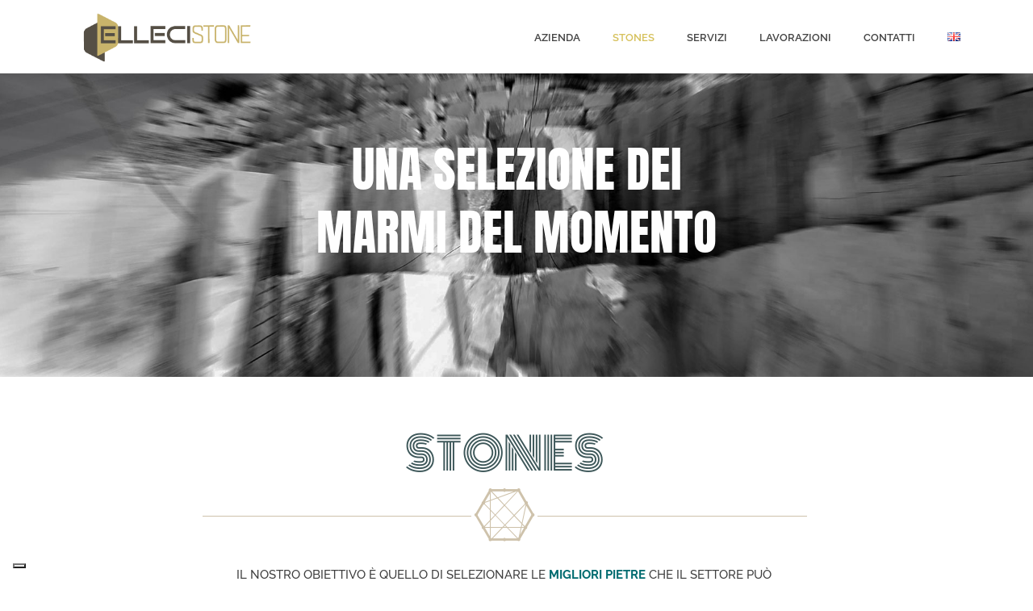

--- FILE ---
content_type: text/html; charset=UTF-8
request_url: https://www.ellecistone.com/it/stones-2/
body_size: 16135
content:
<!DOCTYPE html><html lang="it-IT"><head> <script type="text/javascript" class="_iub_cs_skip">var _iub = _iub || {};
				_iub.csConfiguration = _iub.csConfiguration || {};
				_iub.csConfiguration.siteId = "1479837";
				_iub.csConfiguration.cookiePolicyId = "41172064";</script> <script class="_iub_cs_skip" src="https://cs.iubenda.com/sync/1479837.js"></script> <meta charset="UTF-8"><meta name="viewport" content="width=device-width, initial-scale=1.0, minimum-scale=1.0, maximum-scale=1.0, user-scalable=0"><meta http-equiv="X-UA-Compatible" content="IE=edge,chrome=1"><meta name="format-detection" content="telephone=no"> <script type="text/javascript">var ajaxurl = "https://www.ellecistone.com/wp-admin/admin-ajax.php";</script><meta name="robots" content="index, follow, max-image-preview:large, max-snippet:-1, max-video-preview:-1"><style>img:is([sizes="auto" i], [sizes^="auto," i]) { contain-intrinsic-size: 3000px 1500px }</style><link rel="alternate" href="https://www.ellecistone.com/it/stones-2/" hreflang="it"><link rel="alternate" href="https://www.ellecistone.com/en/stones/" hreflang="en"><style id="critical-path-css" type="text/css">/* non cached */ body,html{width:100%;height:100%;margin:0;padding:0}.page-preloader{top:0;left:0;z-index:999;position:fixed;height:100%;width:100%;text-align:center}.preloader-preview-area{animation-delay:-.2s;top:50%;-ms-transform:translateY(100%);transform:translateY(100%);margin-top:10px;max-height:calc(50% - 20px);opacity:1;width:100%;text-align:center;position:absolute}.preloader-logo{max-width:90%;top:50%;-ms-transform:translateY(-100%);transform:translateY(-100%);margin:-10px auto 0 auto;max-height:calc(50% - 20px);opacity:1;position:relative}.ball-pulse>div{width:15px;height:15px;border-radius:100%;margin:2px;animation-fill-mode:both;display:inline-block;animation:ball-pulse .75s infinite cubic-bezier(.2,.68,.18,1.08)}.ball-pulse>div:nth-child(1){animation-delay:-.36s}.ball-pulse>div:nth-child(2){animation-delay:-.24s}.ball-pulse>div:nth-child(3){animation-delay:-.12s}@keyframes ball-pulse{0%{transform:scale(1);opacity:1}45%{transform:scale(.1);opacity:.7}80%{transform:scale(1);opacity:1}}.ball-clip-rotate-pulse{position:relative;-ms-transform:translateY(-15px) translateX(-10px);transform:translateY(-15px) translateX(-10px);display:inline-block}.ball-clip-rotate-pulse>div{animation-fill-mode:both;position:absolute;top:0;left:0;border-radius:100%}.ball-clip-rotate-pulse>div:first-child{height:36px;width:36px;top:7px;left:-7px;animation:ball-clip-rotate-pulse-scale 1s 0s cubic-bezier(.09,.57,.49,.9) infinite}.ball-clip-rotate-pulse>div:last-child{position:absolute;width:50px;height:50px;left:-16px;top:-2px;background:0 0;border:2px solid;animation:ball-clip-rotate-pulse-rotate 1s 0s cubic-bezier(.09,.57,.49,.9) infinite;animation-duration:1s}@keyframes ball-clip-rotate-pulse-rotate{0%{transform:rotate(0) scale(1)}50%{transform:rotate(180deg) scale(.6)}100%{transform:rotate(360deg) scale(1)}}@keyframes ball-clip-rotate-pulse-scale{30%{transform:scale(.3)}100%{transform:scale(1)}}@keyframes square-spin{25%{transform:perspective(100px) rotateX(180deg) rotateY(0)}50%{transform:perspective(100px) rotateX(180deg) rotateY(180deg)}75%{transform:perspective(100px) rotateX(0) rotateY(180deg)}100%{transform:perspective(100px) rotateX(0) rotateY(0)}}.square-spin{display:inline-block}.square-spin>div{animation-fill-mode:both;width:50px;height:50px;animation:square-spin 3s 0s cubic-bezier(.09,.57,.49,.9) infinite}.cube-transition{position:relative;-ms-transform:translate(-25px,-25px);transform:translate(-25px,-25px);display:inline-block}.cube-transition>div{animation-fill-mode:both;width:15px;height:15px;position:absolute;top:-5px;left:-5px;animation:cube-transition 1.6s 0s infinite ease-in-out}.cube-transition>div:last-child{animation-delay:-.8s}@keyframes cube-transition{25%{transform:translateX(50px) scale(.5) rotate(-90deg)}50%{transform:translate(50px,50px) rotate(-180deg)}75%{transform:translateY(50px) scale(.5) rotate(-270deg)}100%{transform:rotate(-360deg)}}.ball-scale>div{border-radius:100%;margin:2px;animation-fill-mode:both;display:inline-block;height:60px;width:60px;animation:ball-scale 1s 0s ease-in-out infinite}@keyframes ball-scale{0%{transform:scale(0)}100%{transform:scale(1);opacity:0}}.line-scale>div{animation-fill-mode:both;display:inline-block;width:5px;height:50px;border-radius:2px;margin:2px}.line-scale>div:nth-child(1){animation:line-scale 1s -.5s infinite cubic-bezier(.2,.68,.18,1.08)}.line-scale>div:nth-child(2){animation:line-scale 1s -.4s infinite cubic-bezier(.2,.68,.18,1.08)}.line-scale>div:nth-child(3){animation:line-scale 1s -.3s infinite cubic-bezier(.2,.68,.18,1.08)}.line-scale>div:nth-child(4){animation:line-scale 1s -.2s infinite cubic-bezier(.2,.68,.18,1.08)}.line-scale>div:nth-child(5){animation:line-scale 1s -.1s infinite cubic-bezier(.2,.68,.18,1.08)}@keyframes line-scale{0%{transform:scaley(1)}50%{transform:scaley(.4)}100%{transform:scaley(1)}}.ball-scale-multiple{position:relative;-ms-transform:translateY(30px);transform:translateY(30px);display:inline-block}.ball-scale-multiple>div{border-radius:100%;animation-fill-mode:both;margin:2px;position:absolute;left:-30px;top:0;opacity:0;margin:0;width:50px;height:50px;animation:ball-scale-multiple 1s 0s linear infinite}.ball-scale-multiple>div:nth-child(2){animation-delay:-.2s}.ball-scale-multiple>div:nth-child(3){animation-delay:-.2s}@keyframes ball-scale-multiple{0%{transform:scale(0);opacity:0}5%{opacity:1}100%{transform:scale(1);opacity:0}}.ball-pulse-sync{display:inline-block}.ball-pulse-sync>div{width:15px;height:15px;border-radius:100%;margin:2px;animation-fill-mode:both;display:inline-block}.ball-pulse-sync>div:nth-child(1){animation:ball-pulse-sync .6s -.21s infinite ease-in-out}.ball-pulse-sync>div:nth-child(2){animation:ball-pulse-sync .6s -.14s infinite ease-in-out}.ball-pulse-sync>div:nth-child(3){animation:ball-pulse-sync .6s -70ms infinite ease-in-out}@keyframes ball-pulse-sync{33%{transform:translateY(10px)}66%{transform:translateY(-10px)}100%{transform:translateY(0)}}.transparent-circle{display:inline-block;border-top:.5em solid rgba(255,255,255,.2);border-right:.5em solid rgba(255,255,255,.2);border-bottom:.5em solid rgba(255,255,255,.2);border-left:.5em solid #fff;transform:translateZ(0);animation:transparent-circle 1.1s infinite linear;width:50px;height:50px;border-radius:50%}.transparent-circle:after{border-radius:50%;width:10em;height:10em}@keyframes transparent-circle{0%{transform:rotate(0)}100%{transform:rotate(360deg)}}.ball-spin-fade-loader{position:relative;top:-10px;left:-10px;display:inline-block}.ball-spin-fade-loader>div{width:15px;height:15px;border-radius:100%;margin:2px;animation-fill-mode:both;position:absolute;animation:ball-spin-fade-loader 1s infinite linear}.ball-spin-fade-loader>div:nth-child(1){top:25px;left:0;animation-delay:-.84s;-webkit-animation-delay:-.84s}.ball-spin-fade-loader>div:nth-child(2){top:17.05px;left:17.05px;animation-delay:-.72s;-webkit-animation-delay:-.72s}.ball-spin-fade-loader>div:nth-child(3){top:0;left:25px;animation-delay:-.6s;-webkit-animation-delay:-.6s}.ball-spin-fade-loader>div:nth-child(4){top:-17.05px;left:17.05px;animation-delay:-.48s;-webkit-animation-delay:-.48s}.ball-spin-fade-loader>div:nth-child(5){top:-25px;left:0;animation-delay:-.36s;-webkit-animation-delay:-.36s}.ball-spin-fade-loader>div:nth-child(6){top:-17.05px;left:-17.05px;animation-delay:-.24s;-webkit-animation-delay:-.24s}.ball-spin-fade-loader>div:nth-child(7){top:0;left:-25px;animation-delay:-.12s;-webkit-animation-delay:-.12s}.ball-spin-fade-loader>div:nth-child(8){top:17.05px;left:-17.05px;animation-delay:0s;-webkit-animation-delay:0s}@keyframes ball-spin-fade-loader{50%{opacity:.3;transform:scale(.4)}100%{opacity:1;transform:scale(1)}}</style><title>Stones &bull; Ellecistone</title><link rel="canonical" href="https://www.ellecistone.com/it/stones-2/"><meta property="og:locale" content="it_IT"><meta property="og:locale:alternate" content="en_GB"><meta property="og:type" content="article"><meta property="og:title" content="Stones &bull; Ellecistone"><meta property="og:url" content="https://www.ellecistone.com/it/stones-2/"><meta property="og:site_name" content="Ellecistone"><meta property="article:publisher" content="https://www.facebook.com/ellecistone/"><meta property="article:modified_time" content="2023-06-12T07:27:14+00:00"><meta name="twitter:card" content="summary_large_image"><meta name="twitter:label1" content="Tempo di lettura stimato"><meta name="twitter:data1" content="1 minuto"> <script type="application/ld+json" class="yoast-schema-graph">{"@context":"https://schema.org","@graph":[{"@type":"WebPage","@id":"https://www.ellecistone.com/it/stones-2/","url":"https://www.ellecistone.com/it/stones-2/","name":"Stones &#8226; Ellecistone","isPartOf":{"@id":"https://www.ellecistone.com/it/#website"},"datePublished":"2017-07-02T22:03:14+00:00","dateModified":"2023-06-12T07:27:14+00:00","breadcrumb":{"@id":"https://www.ellecistone.com/it/stones-2/#breadcrumb"},"inLanguage":"it-IT","potentialAction":[{"@type":"ReadAction","target":["https://www.ellecistone.com/it/stones-2/"]}]},{"@type":"BreadcrumbList","@id":"https://www.ellecistone.com/it/stones-2/#breadcrumb","itemListElement":[{"@type":"ListItem","position":1,"name":"Home","item":"https://www.ellecistone.com/it/"},{"@type":"ListItem","position":2,"name":"Stones"}]},{"@type":"WebSite","@id":"https://www.ellecistone.com/it/#website","url":"https://www.ellecistone.com/it/","name":"Ellecistone","description":"Pietra naturale e marmi pregiati scelti con cura e esperienza","potentialAction":[{"@type":"SearchAction","target":{"@type":"EntryPoint","urlTemplate":"https://www.ellecistone.com/it/?s={search_term_string}"},"query-input":{"@type":"PropertyValueSpecification","valueRequired":true,"valueName":"search_term_string"}}],"inLanguage":"it-IT"}]}</script> <link rel="dns-prefetch" href="//cdn.iubenda.com"><link rel="alternate" type="application/rss+xml" title="Ellecistone &raquo; Feed" href="https://www.ellecistone.com/it/feed/"><link rel="alternate" type="application/rss+xml" title="Ellecistone &raquo; Feed dei commenti" href="https://www.ellecistone.com/it/comments/feed/"><link rel="shortcut icon" href="https://www.ellecistone.com/wp-content/uploads/2017/05/logo-elleci_.png"> <script type="text/javascript">window.abb = {};php = {};window.PHP = {};PHP.ajax = "https://www.ellecistone.com/wp-admin/admin-ajax.php";PHP.wp_p_id = "192";var mk_header_parallax, mk_banner_parallax, mk_page_parallax, mk_footer_parallax, mk_body_parallax;var mk_images_dir = "https://www.ellecistone.com/wp-content/themes/jupiter/assets/images",mk_theme_js_path = "https://www.ellecistone.com/wp-content/themes/jupiter/assets/js",mk_theme_dir = "https://www.ellecistone.com/wp-content/themes/jupiter",mk_captcha_placeholder = "Inserisci il Captcha",mk_captcha_invalid_txt = "Invalid. Try again.",mk_captcha_correct_txt = "Captcha correct.",mk_responsive_nav_width = 1140,mk_vertical_header_back = "Back",mk_vertical_header_anim = "1",mk_check_rtl = true,mk_grid_width = 1140,mk_ajax_search_option = "disable",mk_preloader_bg_color = "#ffffff",mk_accent_color = "#006c70",mk_go_to_top =  "true",mk_smooth_scroll =  "true",mk_show_background_video =  "true",mk_preloader_bar_color = "#006c70",mk_preloader_logo = "";var mk_header_parallax = false,mk_banner_parallax = false,mk_footer_parallax = false,mk_body_parallax = false,mk_no_more_posts = "No More Posts",mk_typekit_id   = "",mk_google_fonts = ["Raleway:100italic,200italic,300italic,400italic,500italic,600italic,700italic,800italic,900italic,100,200,300,400,500,600,700,800,900"],mk_global_lazyload = false;</script><link data-optimized="1" rel="stylesheet" id="wp-block-library-css" href="https://www.ellecistone.com/wp-content/litespeed/css/1e6b81ee56c4e51fe1c2a6e0763d673f.css?ver=d673f" type="text/css" media="all"><style id="wp-block-library-theme-inline-css" type="text/css">.wp-block-audio :where(figcaption){color:#555;font-size:13px;text-align:center}.is-dark-theme .wp-block-audio :where(figcaption){color:#ffffffa6}.wp-block-audio{margin:0 0 1em}.wp-block-code{border:1px solid #ccc;border-radius:4px;font-family:Menlo,Consolas,monaco,monospace;padding:.8em 1em}.wp-block-embed :where(figcaption){color:#555;font-size:13px;text-align:center}.is-dark-theme .wp-block-embed :where(figcaption){color:#ffffffa6}.wp-block-embed{margin:0 0 1em}.blocks-gallery-caption{color:#555;font-size:13px;text-align:center}.is-dark-theme .blocks-gallery-caption{color:#ffffffa6}:root :where(.wp-block-image figcaption){color:#555;font-size:13px;text-align:center}.is-dark-theme :root :where(.wp-block-image figcaption){color:#ffffffa6}.wp-block-image{margin:0 0 1em}.wp-block-pullquote{border-bottom:4px solid;border-top:4px solid;color:currentColor;margin-bottom:1.75em}.wp-block-pullquote cite,.wp-block-pullquote footer,.wp-block-pullquote__citation{color:currentColor;font-size:.8125em;font-style:normal;text-transform:uppercase}.wp-block-quote{border-left:.25em solid;margin:0 0 1.75em;padding-left:1em}.wp-block-quote cite,.wp-block-quote footer{color:currentColor;font-size:.8125em;font-style:normal;position:relative}.wp-block-quote:where(.has-text-align-right){border-left:none;border-right:.25em solid;padding-left:0;padding-right:1em}.wp-block-quote:where(.has-text-align-center){border:none;padding-left:0}.wp-block-quote.is-large,.wp-block-quote.is-style-large,.wp-block-quote:where(.is-style-plain){border:none}.wp-block-search .wp-block-search__label{font-weight:700}.wp-block-search__button{border:1px solid #ccc;padding:.375em .625em}:where(.wp-block-group.has-background){padding:1.25em 2.375em}.wp-block-separator.has-css-opacity{opacity:.4}.wp-block-separator{border:none;border-bottom:2px solid;margin-left:auto;margin-right:auto}.wp-block-separator.has-alpha-channel-opacity{opacity:1}.wp-block-separator:not(.is-style-wide):not(.is-style-dots){width:100px}.wp-block-separator.has-background:not(.is-style-dots){border-bottom:none;height:1px}.wp-block-separator.has-background:not(.is-style-wide):not(.is-style-dots){height:2px}.wp-block-table{margin:0 0 1em}.wp-block-table td,.wp-block-table th{word-break:normal}.wp-block-table :where(figcaption){color:#555;font-size:13px;text-align:center}.is-dark-theme .wp-block-table :where(figcaption){color:#ffffffa6}.wp-block-video :where(figcaption){color:#555;font-size:13px;text-align:center}.is-dark-theme .wp-block-video :where(figcaption){color:#ffffffa6}.wp-block-video{margin:0 0 1em}:root :where(.wp-block-template-part.has-background){margin-bottom:0;margin-top:0;padding:1.25em 2.375em}</style><style id="classic-theme-styles-inline-css" type="text/css">/*! This file is auto-generated */
.wp-block-button__link{color:#fff;background-color:#32373c;border-radius:9999px;box-shadow:none;text-decoration:none;padding:calc(.667em + 2px) calc(1.333em + 2px);font-size:1.125em}.wp-block-file__button{background:#32373c;color:#fff;text-decoration:none}</style><style id="global-styles-inline-css" type="text/css">:root{--wp--preset--aspect-ratio--square: 1;--wp--preset--aspect-ratio--4-3: 4/3;--wp--preset--aspect-ratio--3-4: 3/4;--wp--preset--aspect-ratio--3-2: 3/2;--wp--preset--aspect-ratio--2-3: 2/3;--wp--preset--aspect-ratio--16-9: 16/9;--wp--preset--aspect-ratio--9-16: 9/16;--wp--preset--color--black: #000000;--wp--preset--color--cyan-bluish-gray: #abb8c3;--wp--preset--color--white: #ffffff;--wp--preset--color--pale-pink: #f78da7;--wp--preset--color--vivid-red: #cf2e2e;--wp--preset--color--luminous-vivid-orange: #ff6900;--wp--preset--color--luminous-vivid-amber: #fcb900;--wp--preset--color--light-green-cyan: #7bdcb5;--wp--preset--color--vivid-green-cyan: #00d084;--wp--preset--color--pale-cyan-blue: #8ed1fc;--wp--preset--color--vivid-cyan-blue: #0693e3;--wp--preset--color--vivid-purple: #9b51e0;--wp--preset--gradient--vivid-cyan-blue-to-vivid-purple: linear-gradient(135deg,rgba(6,147,227,1) 0%,rgb(155,81,224) 100%);--wp--preset--gradient--light-green-cyan-to-vivid-green-cyan: linear-gradient(135deg,rgb(122,220,180) 0%,rgb(0,208,130) 100%);--wp--preset--gradient--luminous-vivid-amber-to-luminous-vivid-orange: linear-gradient(135deg,rgba(252,185,0,1) 0%,rgba(255,105,0,1) 100%);--wp--preset--gradient--luminous-vivid-orange-to-vivid-red: linear-gradient(135deg,rgba(255,105,0,1) 0%,rgb(207,46,46) 100%);--wp--preset--gradient--very-light-gray-to-cyan-bluish-gray: linear-gradient(135deg,rgb(238,238,238) 0%,rgb(169,184,195) 100%);--wp--preset--gradient--cool-to-warm-spectrum: linear-gradient(135deg,rgb(74,234,220) 0%,rgb(151,120,209) 20%,rgb(207,42,186) 40%,rgb(238,44,130) 60%,rgb(251,105,98) 80%,rgb(254,248,76) 100%);--wp--preset--gradient--blush-light-purple: linear-gradient(135deg,rgb(255,206,236) 0%,rgb(152,150,240) 100%);--wp--preset--gradient--blush-bordeaux: linear-gradient(135deg,rgb(254,205,165) 0%,rgb(254,45,45) 50%,rgb(107,0,62) 100%);--wp--preset--gradient--luminous-dusk: linear-gradient(135deg,rgb(255,203,112) 0%,rgb(199,81,192) 50%,rgb(65,88,208) 100%);--wp--preset--gradient--pale-ocean: linear-gradient(135deg,rgb(255,245,203) 0%,rgb(182,227,212) 50%,rgb(51,167,181) 100%);--wp--preset--gradient--electric-grass: linear-gradient(135deg,rgb(202,248,128) 0%,rgb(113,206,126) 100%);--wp--preset--gradient--midnight: linear-gradient(135deg,rgb(2,3,129) 0%,rgb(40,116,252) 100%);--wp--preset--font-size--small: 13px;--wp--preset--font-size--medium: 20px;--wp--preset--font-size--large: 36px;--wp--preset--font-size--x-large: 42px;--wp--preset--spacing--20: 0.44rem;--wp--preset--spacing--30: 0.67rem;--wp--preset--spacing--40: 1rem;--wp--preset--spacing--50: 1.5rem;--wp--preset--spacing--60: 2.25rem;--wp--preset--spacing--70: 3.38rem;--wp--preset--spacing--80: 5.06rem;--wp--preset--shadow--natural: 6px 6px 9px rgba(0, 0, 0, 0.2);--wp--preset--shadow--deep: 12px 12px 50px rgba(0, 0, 0, 0.4);--wp--preset--shadow--sharp: 6px 6px 0px rgba(0, 0, 0, 0.2);--wp--preset--shadow--outlined: 6px 6px 0px -3px rgba(255, 255, 255, 1), 6px 6px rgba(0, 0, 0, 1);--wp--preset--shadow--crisp: 6px 6px 0px rgba(0, 0, 0, 1);}:where(.is-layout-flex){gap: 0.5em;}:where(.is-layout-grid){gap: 0.5em;}body .is-layout-flex{display: flex;}.is-layout-flex{flex-wrap: wrap;align-items: center;}.is-layout-flex > :is(*, div){margin: 0;}body .is-layout-grid{display: grid;}.is-layout-grid > :is(*, div){margin: 0;}:where(.wp-block-columns.is-layout-flex){gap: 2em;}:where(.wp-block-columns.is-layout-grid){gap: 2em;}:where(.wp-block-post-template.is-layout-flex){gap: 1.25em;}:where(.wp-block-post-template.is-layout-grid){gap: 1.25em;}.has-black-color{color: var(--wp--preset--color--black) !important;}.has-cyan-bluish-gray-color{color: var(--wp--preset--color--cyan-bluish-gray) !important;}.has-white-color{color: var(--wp--preset--color--white) !important;}.has-pale-pink-color{color: var(--wp--preset--color--pale-pink) !important;}.has-vivid-red-color{color: var(--wp--preset--color--vivid-red) !important;}.has-luminous-vivid-orange-color{color: var(--wp--preset--color--luminous-vivid-orange) !important;}.has-luminous-vivid-amber-color{color: var(--wp--preset--color--luminous-vivid-amber) !important;}.has-light-green-cyan-color{color: var(--wp--preset--color--light-green-cyan) !important;}.has-vivid-green-cyan-color{color: var(--wp--preset--color--vivid-green-cyan) !important;}.has-pale-cyan-blue-color{color: var(--wp--preset--color--pale-cyan-blue) !important;}.has-vivid-cyan-blue-color{color: var(--wp--preset--color--vivid-cyan-blue) !important;}.has-vivid-purple-color{color: var(--wp--preset--color--vivid-purple) !important;}.has-black-background-color{background-color: var(--wp--preset--color--black) !important;}.has-cyan-bluish-gray-background-color{background-color: var(--wp--preset--color--cyan-bluish-gray) !important;}.has-white-background-color{background-color: var(--wp--preset--color--white) !important;}.has-pale-pink-background-color{background-color: var(--wp--preset--color--pale-pink) !important;}.has-vivid-red-background-color{background-color: var(--wp--preset--color--vivid-red) !important;}.has-luminous-vivid-orange-background-color{background-color: var(--wp--preset--color--luminous-vivid-orange) !important;}.has-luminous-vivid-amber-background-color{background-color: var(--wp--preset--color--luminous-vivid-amber) !important;}.has-light-green-cyan-background-color{background-color: var(--wp--preset--color--light-green-cyan) !important;}.has-vivid-green-cyan-background-color{background-color: var(--wp--preset--color--vivid-green-cyan) !important;}.has-pale-cyan-blue-background-color{background-color: var(--wp--preset--color--pale-cyan-blue) !important;}.has-vivid-cyan-blue-background-color{background-color: var(--wp--preset--color--vivid-cyan-blue) !important;}.has-vivid-purple-background-color{background-color: var(--wp--preset--color--vivid-purple) !important;}.has-black-border-color{border-color: var(--wp--preset--color--black) !important;}.has-cyan-bluish-gray-border-color{border-color: var(--wp--preset--color--cyan-bluish-gray) !important;}.has-white-border-color{border-color: var(--wp--preset--color--white) !important;}.has-pale-pink-border-color{border-color: var(--wp--preset--color--pale-pink) !important;}.has-vivid-red-border-color{border-color: var(--wp--preset--color--vivid-red) !important;}.has-luminous-vivid-orange-border-color{border-color: var(--wp--preset--color--luminous-vivid-orange) !important;}.has-luminous-vivid-amber-border-color{border-color: var(--wp--preset--color--luminous-vivid-amber) !important;}.has-light-green-cyan-border-color{border-color: var(--wp--preset--color--light-green-cyan) !important;}.has-vivid-green-cyan-border-color{border-color: var(--wp--preset--color--vivid-green-cyan) !important;}.has-pale-cyan-blue-border-color{border-color: var(--wp--preset--color--pale-cyan-blue) !important;}.has-vivid-cyan-blue-border-color{border-color: var(--wp--preset--color--vivid-cyan-blue) !important;}.has-vivid-purple-border-color{border-color: var(--wp--preset--color--vivid-purple) !important;}.has-vivid-cyan-blue-to-vivid-purple-gradient-background{background: var(--wp--preset--gradient--vivid-cyan-blue-to-vivid-purple) !important;}.has-light-green-cyan-to-vivid-green-cyan-gradient-background{background: var(--wp--preset--gradient--light-green-cyan-to-vivid-green-cyan) !important;}.has-luminous-vivid-amber-to-luminous-vivid-orange-gradient-background{background: var(--wp--preset--gradient--luminous-vivid-amber-to-luminous-vivid-orange) !important;}.has-luminous-vivid-orange-to-vivid-red-gradient-background{background: var(--wp--preset--gradient--luminous-vivid-orange-to-vivid-red) !important;}.has-very-light-gray-to-cyan-bluish-gray-gradient-background{background: var(--wp--preset--gradient--very-light-gray-to-cyan-bluish-gray) !important;}.has-cool-to-warm-spectrum-gradient-background{background: var(--wp--preset--gradient--cool-to-warm-spectrum) !important;}.has-blush-light-purple-gradient-background{background: var(--wp--preset--gradient--blush-light-purple) !important;}.has-blush-bordeaux-gradient-background{background: var(--wp--preset--gradient--blush-bordeaux) !important;}.has-luminous-dusk-gradient-background{background: var(--wp--preset--gradient--luminous-dusk) !important;}.has-pale-ocean-gradient-background{background: var(--wp--preset--gradient--pale-ocean) !important;}.has-electric-grass-gradient-background{background: var(--wp--preset--gradient--electric-grass) !important;}.has-midnight-gradient-background{background: var(--wp--preset--gradient--midnight) !important;}.has-small-font-size{font-size: var(--wp--preset--font-size--small) !important;}.has-medium-font-size{font-size: var(--wp--preset--font-size--medium) !important;}.has-large-font-size{font-size: var(--wp--preset--font-size--large) !important;}.has-x-large-font-size{font-size: var(--wp--preset--font-size--x-large) !important;}
:where(.wp-block-post-template.is-layout-flex){gap: 1.25em;}:where(.wp-block-post-template.is-layout-grid){gap: 1.25em;}
:where(.wp-block-columns.is-layout-flex){gap: 2em;}:where(.wp-block-columns.is-layout-grid){gap: 2em;}
:root :where(.wp-block-pullquote){font-size: 1.5em;line-height: 1.6;}</style><link data-optimized="1" rel="stylesheet" id="core-styles-css" href="https://www.ellecistone.com/wp-content/litespeed/css/981728a6454ae8293436b695fd6bcfd2.css?ver=bcfd2" type="text/css" media="all"><style id="core-styles-inline-css" type="text/css">#wpadminbar {
				-webkit-backface-visibility: hidden;
				backface-visibility: hidden;
				-webkit-perspective: 1000;
				-ms-perspective: 1000;
				perspective: 1000;
				-webkit-transform: translateZ(0px);
				-ms-transform: translateZ(0px);
				transform: translateZ(0px);
			}
			@media screen and (max-width: 600px) {
				#wpadminbar {
					position: fixed !important;
				}
			}</style><link data-optimized="1" rel="stylesheet" id="components-full-css" href="https://www.ellecistone.com/wp-content/litespeed/css/c7d1bcb8bb242e36bf6688893c4d4757.css?ver=d4757" type="text/css" media="all"><style id="components-full-inline-css" type="text/css">body
{
    transform:unset;background-color:#fff;
}

.hb-custom-header #mk-page-introduce,
.mk-header
{
    transform:unset;background-color:#f7f7f7;background-size: cover;-webkit-background-size: cover;-moz-background-size: cover;
}

.hb-custom-header > div,
.mk-header-bg
{
    transform:unset;background-color:#fff;
}

.mk-classic-nav-bg
{
    transform:unset;background-color:#fff;
}

.master-holder-bg
{
    transform:unset;background-color:#fff;
}

#mk-footer
{
    transform:unset;background-color:#3d4045;
}

#mk-boxed-layout
{
  -webkit-box-shadow: 0 0 0px rgba(0, 0, 0, 0);
  -moz-box-shadow: 0 0 0px rgba(0, 0, 0, 0);
  box-shadow: 0 0 0px rgba(0, 0, 0, 0);
}

.mk-news-tab .mk-tabs-tabs .is-active a,
.mk-fancy-title.pattern-style span,
.mk-fancy-title.pattern-style.color-gradient span:after,
.page-bg-color
{
    background-color: #fff;
}

.page-title
{
    font-size: 20px;
    color: #4d4d4d;
    text-transform: uppercase;
    font-weight: 400;
    letter-spacing: 2px;
}

.page-subtitle
{
    font-size: 14px;
    line-height: 100%;
    color: #a3a3a3;
    font-size: 14px;
    text-transform: none;
}


	.header-style-1 .mk-header-padding-wrapper,
	.header-style-2 .mk-header-padding-wrapper,
	.header-style-3 .mk-header-padding-wrapper {
		padding-top:91px;
	}

	.mk-process-steps[max-width~="950px"] ul::before {
	  display: none !important;
	}
	.mk-process-steps[max-width~="950px"] li {
	  margin-bottom: 30px !important;
	  width: 100% !important;
	  text-align: center;
	}
	.mk-event-countdown-ul[max-width~="750px"] li {
	  width: 90%;
	  display: block;
	  margin: 0 auto 15px;
	}

    body { font-family: Raleway } 

            @font-face {
                font-family: 'star';
                src: url('https://www.ellecistone.com/wp-content/themes/jupiter/assets/stylesheet/fonts/star/font.eot');
                src: url('https://www.ellecistone.com/wp-content/themes/jupiter/assets/stylesheet/fonts/star/font.eot?#iefix') format('embedded-opentype'),
                url('https://www.ellecistone.com/wp-content/themes/jupiter/assets/stylesheet/fonts/star/font.woff') format('woff'),
                url('https://www.ellecistone.com/wp-content/themes/jupiter/assets/stylesheet/fonts/star/font.ttf') format('truetype'),
                url('https://www.ellecistone.com/wp-content/themes/jupiter/assets/stylesheet/fonts/star/font.svg#star') format('svg');
                font-weight: normal;
                font-style: normal;
            }
            @font-face {
                font-family: 'WooCommerce';
                src: url('https://www.ellecistone.com/wp-content/themes/jupiter/assets/stylesheet/fonts/woocommerce/font.eot');
                src: url('https://www.ellecistone.com/wp-content/themes/jupiter/assets/stylesheet/fonts/woocommerce/font.eot?#iefix') format('embedded-opentype'),
                url('https://www.ellecistone.com/wp-content/themes/jupiter/assets/stylesheet/fonts/woocommerce/font.woff') format('woff'),
                url('https://www.ellecistone.com/wp-content/themes/jupiter/assets/stylesheet/fonts/woocommerce/font.ttf') format('truetype'),
                url('https://www.ellecistone.com/wp-content/themes/jupiter/assets/stylesheet/fonts/woocommerce/font.svg#WooCommerce') format('svg');
                font-weight: normal;
                font-style: normal;
            }div.wpcf7-display-none {display: none;}</style><link data-optimized="1" rel="stylesheet" id="mkhb-render-css" href="https://www.ellecistone.com/wp-content/litespeed/css/6e7b54616f3721d932e19899fc1f4a76.css?ver=f4a76" type="text/css" media="all"><link data-optimized="1" rel="stylesheet" id="mkhb-row-css" href="https://www.ellecistone.com/wp-content/litespeed/css/9daa80779b530780811e148408bfab10.css?ver=fab10" type="text/css" media="all"><link data-optimized="1" rel="stylesheet" id="mkhb-column-css" href="https://www.ellecistone.com/wp-content/litespeed/css/a82e4434dfcaa34ec295ff08659e06fa.css?ver=e06fa" type="text/css" media="all"><link data-optimized="1" rel="stylesheet" id="js_composer_front-css" href="https://www.ellecistone.com/wp-content/litespeed/css/a789d5a532ec04d1d4ff843324c67211.css?ver=67211" type="text/css" media="all"><link data-optimized="1" rel="stylesheet" id="theme-options-css" href="https://www.ellecistone.com/wp-content/litespeed/css/13df5a425fc309ac159af51d67441335.css?ver=41335" type="text/css" media="all"><link data-optimized="1" rel="stylesheet" id="jupiter-donut-shortcodes-css" href="https://www.ellecistone.com/wp-content/litespeed/css/1ef92d41988d8b154c2efb722bf15bf9.css?ver=15bf9" type="text/css" media="all"> <script type="text/javascript" class=" _iub_cs_skip" id="iubenda-head-inline-scripts-0">/*  */

var _iub = _iub || [];
_iub.csConfiguration = {"cookiePolicyInOtherWindow":true,"countryDetection":true,"enableUspr":true,"floatingPreferencesButtonDisplay":"bottom-left","perPurposeConsent":true,"siteId":1479837,"whitelabel":false,"cookiePolicyId":41172064,"banner":{"acceptButtonCaptionColor":"#FFFFFF","acceptButtonColor":"#891703","acceptButtonDisplay":true,"backgroundColor":"#F9F9F8","closeButtonRejects":true,"customizeButtonCaptionColor":"#000000","customizeButtonColor":"#E1E1E1","customizeButtonDisplay":true,"explicitWithdrawal":true,"linksColor":"#891703","rejectButtonCaptionColor":"#FFFFFF","rejectButtonColor":"#891703","rejectButtonDisplay":true,"theme":"asphalt-neutral","textColor":"#000000"}};
_iub.csLangConfiguration = {"it":{"cookiePolicyId":41172064},"en":{"cookiePolicyId":34312886}};
/*  */</script> <script type="text/javascript" class=" _iub_cs_skip" src="//cdn.iubenda.com/cs/gpp/stub.js" id="iubenda-head-scripts-1-js"></script> <script type="text/javascript" charset="UTF-8" async="" class=" _iub_cs_skip" src="//cdn.iubenda.com/cs/iubenda_cs.js" id="iubenda-head-scripts-2-js"></script> <script data-optimized="1" type="text/javascript" data-noptimize="" data-no-minify="" src="https://www.ellecistone.com/wp-content/litespeed/js/b33859a12547e76ad83519126af6ffee.js?ver=6ffee" id="mk-webfontloader-js"></script> <script type="text/javascript" id="mk-webfontloader-js-after">/*  */

WebFontConfig = {
	timeout: 2000
}

if ( mk_typekit_id.length > 0 ) {
	WebFontConfig.typekit = {
		id: mk_typekit_id
	}
}

if ( mk_google_fonts.length > 0 ) {
	WebFontConfig.google = {
		families:  mk_google_fonts
	}
}

if ( (mk_google_fonts.length > 0 || mk_typekit_id.length > 0) && navigator.userAgent.indexOf("Speed Insights") == -1) {
	WebFont.load( WebFontConfig );
}
		
/*  */</script> <script type="text/javascript" src="https://www.ellecistone.com/wp-includes/js/jquery/jquery.min.js" id="jquery-core-js"></script> <script data-optimized="1" type="text/javascript" src="https://www.ellecistone.com/wp-content/litespeed/js/2f26c7e4d4ac5ad4132055c90d3d267b.js?ver=d267b" id="jquery-migrate-js"></script> <script></script><link rel="https://api.w.org/" href="https://www.ellecistone.com/wp-json/"><link rel="alternate" title="JSON" type="application/json" href="https://www.ellecistone.com/wp-json/wp/v2/pages/192"><link rel="EditURI" type="application/rsd+xml" title="RSD" href="https://www.ellecistone.com/xmlrpc.php?rsd"><meta name="generator" content="WordPress 6.8.3"><link rel="shortlink" href="https://www.ellecistone.com/?p=192"><link rel="alternate" title="oEmbed (JSON)" type="application/json+oembed" href="https://www.ellecistone.com/wp-json/oembed/1.0/embed?url=https%3A%2F%2Fwww.ellecistone.com%2Fit%2Fstones-2%2F&amp;lang=it"><link rel="alternate" title="oEmbed (XML)" type="text/xml+oembed" href="https://www.ellecistone.com/wp-json/oembed/1.0/embed?url=https%3A%2F%2Fwww.ellecistone.com%2Fit%2Fstones-2%2F&amp;format=xml&amp;lang=it"><meta itemprop="author" content="dadotratto"><meta itemprop="datePublished" content="Luglio 2, 2017"><meta itemprop="dateModified" content="Giugno 12, 2023"><meta itemprop="publisher" content="Ellecistone"> <script>var isTest = false;</script><meta name="generator" content="Powered by WPBakery Page Builder - drag and drop page builder for WordPress."><style data-type="vc_custom-css">#mk-filter-portfolio.sortable-classic-style ul li a[data-filter="marmo"] {
    display: none;
    margin: 0px!important;
    padding: 0px!important;
    visibility: hidden;
}
#mk-filter-portfolio.sortable-classic-style ul li {
    margin: 0px!important;
}</style><link rel="icon" href="https://www.ellecistone.com/wp-content/uploads/2017/06/cropped-logo-elleci_favicon-32x32.png" sizes="32x32"><link rel="icon" href="https://www.ellecistone.com/wp-content/uploads/2017/06/cropped-logo-elleci_favicon-192x192.png" sizes="192x192"><link rel="apple-touch-icon" href="https://www.ellecistone.com/wp-content/uploads/2017/06/cropped-logo-elleci_favicon-180x180.png"><meta name="msapplication-TileImage" content="https://www.ellecistone.com/wp-content/uploads/2017/06/cropped-logo-elleci_favicon-270x270.png"><meta name="generator" content="Jupiter 6.12.2"><style type="text/css" data-type="vc_shortcodes-default-css">.vc_do_custom_heading{margin-bottom:0.625rem;margin-top:0;}</style><style type="text/css" data-type="vc_shortcodes-custom-css">.vc_custom_1686554829745{margin-top: -100px !important;margin-right: -100px !important;margin-bottom: -100px !important;margin-left: -100px !important;background-image: url(http://www.ellecistone.com/wp-content/uploads/2017/07/bg.jpg?id=752) !important;background-position: center !important;background-repeat: no-repeat !important;background-size: cover !important;}.vc_custom_1622041518795{margin-top: 100px !important;}</style><noscript><style>.wpb_animate_when_almost_visible { opacity: 1; }</style></noscript></head><body class="wp-singular page-template-default page page-id-192 wp-theme-jupiter wpb-js-composer js-comp-ver-8.7.1 vc_responsive" itemscope="itemscope" itemtype="https://schema.org/WebPage" data-adminbar=""><div id="top-of-page"></div><div id="mk-boxed-layout"><div id="mk-theme-container"><header data-height="90" data-sticky-height="55" data-responsive-height="90" data-transparent-skin="" data-header-style="1" data-sticky-style="fixed" data-sticky-offset="header" id="mk-header-696f904fc7176" class="mk-header header-style-1 header-align-left  toolbar-false menu-hover-2 sticky-style-fixed mk-background-stretch boxed-header " role="banner" itemscope="itemscope" itemtype="https://schema.org/WPHeader"><div class="mk-header-holder"><div class="mk-header-inner add-header-height"><div class="mk-header-bg "></div><div class="mk-grid header-grid"><div class="mk-header-nav-container one-row-style menu-hover-style-2" role="navigation" itemscope="itemscope" itemtype="https://schema.org/SiteNavigationElement"><nav class="mk-main-navigation js-main-nav"><ul id="menu-principale" class="main-navigation-ul"><li id="menu-item-206" class="menu-item menu-item-type-post_type menu-item-object-page no-mega-menu"><a class="menu-item-link js-smooth-scroll" href="https://www.ellecistone.com/it/azienda/">Azienda</a></li><li id="menu-item-197" class="menu-item menu-item-type-post_type menu-item-object-page current-menu-item page_item page-item-192 current_page_item no-mega-menu"><a class="menu-item-link js-smooth-scroll" href="https://www.ellecistone.com/it/stones-2/">Stones</a></li><li id="menu-item-200" class="menu-item menu-item-type-post_type menu-item-object-page has-mega-menu"><a class="menu-item-link js-smooth-scroll" href="https://www.ellecistone.com/it/servizi/">Servizi</a></li><li id="menu-item-515" class="menu-item menu-item-type-post_type menu-item-object-page has-mega-menu"><a class="menu-item-link js-smooth-scroll" href="https://www.ellecistone.com/it/lavorazioni/">Lavorazioni</a></li><li id="menu-item-203" class="menu-item menu-item-type-post_type menu-item-object-page no-mega-menu"><a class="menu-item-link js-smooth-scroll" href="https://www.ellecistone.com/it/contatti/">Contatti</a></li><li id="menu-item-1335-en" class="lang-item lang-item-46 lang-item-en lang-item-first menu-item menu-item-type-custom menu-item-object-custom no-mega-menu"><a class="menu-item-link js-smooth-scroll" href="https://www.ellecistone.com/en/stones/"><img src="[data-uri]" alt="English" width="16" height="11" style="width: 16px; height: 11px;"></a></li></ul></nav></div><div class="mk-nav-responsive-link"><div class="mk-css-icon-menu"><div class="mk-css-icon-menu-line-1"></div><div class="mk-css-icon-menu-line-2"></div><div class="mk-css-icon-menu-line-3"></div></div></div><div class=" header-logo fit-logo-img add-header-height  logo-has-sticky">
<a href="https://www.ellecistone.com/it/" title="Ellecistone"><img class="mk-desktop-logo dark-logo " title="Pietra naturale e marmi pregiati scelti con cura e esperienza" alt="Pietra naturale e marmi pregiati scelti con cura e esperienza" src="https://www.ellecistone.com/wp-content/uploads/2017/05/logo-elleci-1.png"><img class="mk-desktop-logo light-logo " title="Pietra naturale e marmi pregiati scelti con cura e esperienza" alt="Pietra naturale e marmi pregiati scelti con cura e esperienza" src="https://www.ellecistone.com/wp-content/uploads/2017/05/logo-elleci-1.png">
<img class="mk-sticky-logo " title="Pietra naturale e marmi pregiati scelti con cura e esperienza" alt="Pietra naturale e marmi pregiati scelti con cura e esperienza" src="https://www.ellecistone.com/wp-content/uploads/2017/05/logo-elleci-1.png">
</a></div></div><div class="mk-header-right"></div></div><div class="mk-responsive-wrap"><nav class="menu-principale-container"><ul id="menu-principale-1" class="mk-responsive-nav"><li id="responsive-menu-item-206" class="menu-item menu-item-type-post_type menu-item-object-page"><a class="menu-item-link js-smooth-scroll" href="https://www.ellecistone.com/it/azienda/">Azienda</a></li><li id="responsive-menu-item-197" class="menu-item menu-item-type-post_type menu-item-object-page current-menu-item page_item page-item-192 current_page_item"><a class="menu-item-link js-smooth-scroll" href="https://www.ellecistone.com/it/stones-2/">Stones</a></li><li id="responsive-menu-item-200" class="menu-item menu-item-type-post_type menu-item-object-page"><a class="menu-item-link js-smooth-scroll" href="https://www.ellecistone.com/it/servizi/">Servizi</a></li><li id="responsive-menu-item-515" class="menu-item menu-item-type-post_type menu-item-object-page"><a class="menu-item-link js-smooth-scroll" href="https://www.ellecistone.com/it/lavorazioni/">Lavorazioni</a></li><li id="responsive-menu-item-203" class="menu-item menu-item-type-post_type menu-item-object-page"><a class="menu-item-link js-smooth-scroll" href="https://www.ellecistone.com/it/contatti/">Contatti</a></li><li id="responsive-menu-item-1335-en" class="lang-item lang-item-46 lang-item-en lang-item-first menu-item menu-item-type-custom menu-item-object-custom"><a class="menu-item-link js-smooth-scroll" href="https://www.ellecistone.com/en/stones/"><img src="[data-uri]" alt="English" width="16" height="11" style="width: 16px; height: 11px;"></a></li></ul></nav></div></div><div class="mk-header-padding-wrapper"></div></header><div id="theme-page" class="master-holder  clearfix" itemscope="itemscope" itemtype="https://schema.org/Blog"><div class="master-holder-bg-holder"><div id="theme-page-bg" class="master-holder-bg js-el"></div></div><div class="mk-main-wrapper-holder"><div id="mk-page-id-192" class="theme-page-wrapper mk-main-wrapper mk-grid full-layout false"><div class="theme-content false" itemprop="mainEntityOfPage"><div class="wpb-content-wrapper"><div data-mk-full-width="true" data-mk-full-width-init="false" data-mk-stretch-content="true" class="wpb_row vc_row vc_row-fluid jupiter-donut- mk-fullwidth-true  attched-false    vc_custom_1686554829745  js-master-row  mk-full-content-true"><style id="mk-shortcode-style-696f904fcb8b3" type="text/css"></style><div class="vc_col-sm-12 wpb_column column_container  jupiter-donut- _ jupiter-donut-height-full"><div class="vc_empty_space" style="height: 130px"><span class="vc_empty_space_inner"></span></div><h2 style="font-size: 60px;color: #ffffff;text-align: center;font-family:Anton;font-weight:400;font-style:normal" class="vc_custom_heading vc_do_custom_heading wpb_animate_when_almost_visible wpb_fadeInLeft fadeInLeft">Una selezione dei<br>
marmi del momento</h2><div class="vc_empty_space" style="height: 130px"><span class="vc_empty_space_inner"></span></div></div></div><div class="vc_row-full-width vc_clearfix"></div><div data-mk-stretch-content="true" class="wpb_row vc_row vc_row-fluid jupiter-donut- mk-fullwidth-false  attched-false    vc_custom_1622041518795  js-master-row  mk-grid"><style id="mk-shortcode-style-696f904fcc79e" type="text/css"></style><div class="vc_col-sm-12 wpb_column column_container  jupiter-donut- _ jupiter-donut-height-full"><div class="vc_empty_space" style="height: 60px"><span class="vc_empty_space_inner"></span></div><h2 style="font-size: 55px;color: #3d5759;text-align: center;font-family:Monoton;font-weight:400;font-style:normal" class="vc_custom_heading vc_do_custom_heading wpb_animate_when_almost_visible wpb_slideInDown slideInDown">stones</h2><div class="vc_separator wpb_content_element vc_separator_align_center vc_sep_width_70 vc_sep_pos_align_center vc_sep_color_chino wpb_content_element">
<span class="vc_sep_holder vc_sep_holder_l"><span class="vc_sep_line"></span></span><div class="vc_icon_element vc_icon_element-outer vc_do_icon vc_icon_element-align-left"><div class="vc_icon_element-inner vc_icon_element-color-chino vc_icon_element-size-xl vc_icon_element-style- vc_icon_element-background-color-grey"><span class="vc_icon_element-icon fa fa-connectdevelop"></span></div></div>
<span class="vc_sep_holder vc_sep_holder_r"><span class="vc_sep_line"></span></span></div></div></div><div data-mk-stretch-content="true" class="wpb_row vc_row vc_row-fluid jupiter-donut- mk-fullwidth-false  attched-false     js-master-row  mk-grid"><style id="mk-shortcode-style-696f904fcda3e" type="text/css"></style><div class="vc_col-sm-2 wpb_column column_container  jupiter-donut- _ jupiter-donut-height-full"></div><style id="mk-shortcode-style-696f904fcdb37" type="text/css"></style><div class="vc_col-sm-8 wpb_column column_container  jupiter-donut- _ jupiter-donut-height-full"><h2 style="font-size: 15px;text-align: center;font-family:Raleway;font-weight:500;font-style:normal" class="vc_custom_heading vc_do_custom_heading">Il nostro obiettivo &egrave; quello di selezionare le <strong> migliori pietre</strong> che il settore pu&ograve; fornire rispettando quelle che sono mode e qualit&agrave; dei materiali.</h2></div><style id="mk-shortcode-style-696f904fcddc4" type="text/css"></style><div class="vc_col-sm-2 wpb_column column_container  jupiter-donut- _ jupiter-donut-height-full"></div></div><div data-mk-stretch-content="true" class="wpb_row vc_row vc_row-fluid jupiter-donut- mk-fullwidth-false  attched-false     js-master-row  mk-grid"><style id="mk-shortcode-style-696f904fce01c" type="text/css"></style><div class="vc_col-sm-12 wpb_column column_container  jupiter-donut- _ jupiter-donut-height-full"><div class="vc_empty_space" style="height: 20px"><span class="vc_empty_space_inner"></span></div><section id="gallery-loop-696f904fce40f" data-query="[base64]" data-loop-atts="[base64]" data-pagination-style="1" data-max-pages="0" data-loop-iterator="-1" class="mk-gallery  jupiter-donut- js-loop js-el jupiter-donut-clearfix "><article class="four-column mk-gallery-item hover-overlay_layer grid-frame hover-title-false"><div class="item-holder"><div class="image-hover-overlay"></div><div class="gallery-desc"><div class="gallery-title">white-beauty-marble-marmo-ellecistone</div><div class="gallery-caption"></div></div>
<a href="https://www.ellecistone.com/wp-content/uploads/2017/07/white-beauty-marble-marmo-ellecistone.jpg" alt="" title="white-beauty-marble-marmo-ellecistone" data-caption="white-beauty-marble-marmo-ellecistone" data-fancybox="gallery-696f904fce40f" class="mk-lightbox lightbox-push-top mk-image-lightbox">
<svg class="mk-svg-icon" data-name="mk-jupiter-icon-plus-circle" data-cacheid="icon-696f904fd48df" xmlns="http://www.w3.org/2000/svg" viewbox="0 0 512 512"><path d="M240 24c115.2 0 209.6 94.4 209.6 209.6s-94.4 209.6-209.6 209.6-209.6-94.4-209.6-209.6 94.4-209.6 209.6-209.6zm0-30.4c-132.8 0-240 107.2-240 240s107.2 240 240 240 240-107.2 240-240-107.2-240-240-240zm80 256h-160c-9.6 0-16-6.4-16-16s6.4-16 16-16h160c9.6 0 16 6.4 16 16s-6.4 16-16 16zm-80 80c-9.6 0-16-6.4-16-16v-160c0-9.6 6.4-16 16-16s16 6.4 16 16v160c0 9.6-6.4 16-16 16z"></path></svg>        </a><span class="gallery-inner">
<img decoding="async" class="mk-gallery-image" src="https://www.ellecistone.com/wp-content/uploads/bfi_thumb/dummy-transparent-rbz3bpz3cs2sgskozho61zi7njm8pc98yn4jqbi4mc.png" data-mk-image-src-set='{"default":"https://www.ellecistone.com/wp-content/uploads/2017/07/white-beauty-marble-marmo-ellecistone-300x202.jpg","2x":"","mobile":"","responsive":"true"}' height="202" width="300" title="white-beauty-marble-marmo-ellecistone" alt="">
</span></div></article><article class="four-column mk-gallery-item hover-overlay_layer grid-frame hover-title-false"><div class="item-holder"><div class="image-hover-overlay"></div><div class="gallery-desc"><div class="gallery-title">white-macaubas-marble-marmo-ellecistone</div><div class="gallery-caption"></div></div>
<a href="https://www.ellecistone.com/wp-content/uploads/2017/07/white-macaubas-marble-marmo-ellecistone.jpg" alt="" title="white-macaubas-marble-marmo-ellecistone" data-caption="white-macaubas-marble-marmo-ellecistone" data-fancybox="gallery-696f904fce40f" class="mk-lightbox lightbox-push-top mk-image-lightbox">
<svg class="mk-svg-icon" data-name="mk-jupiter-icon-plus-circle" data-cacheid="icon-696f904fd5506" xmlns="http://www.w3.org/2000/svg" viewbox="0 0 512 512"><path d="M240 24c115.2 0 209.6 94.4 209.6 209.6s-94.4 209.6-209.6 209.6-209.6-94.4-209.6-209.6 94.4-209.6 209.6-209.6zm0-30.4c-132.8 0-240 107.2-240 240s107.2 240 240 240 240-107.2 240-240-107.2-240-240-240zm80 256h-160c-9.6 0-16-6.4-16-16s6.4-16 16-16h160c9.6 0 16 6.4 16 16s-6.4 16-16 16zm-80 80c-9.6 0-16-6.4-16-16v-160c0-9.6 6.4-16 16-16s16 6.4 16 16v160c0 9.6-6.4 16-16 16z"></path></svg>        </a><span class="gallery-inner">
<img decoding="async" class="mk-gallery-image" src="https://www.ellecistone.com/wp-content/uploads/bfi_thumb/dummy-transparent-rbz3bpz3cs2sgskozho61zi7njm8pc98yn4jqbi4mc.png" data-mk-image-src-set='{"default":"https://www.ellecistone.com/wp-content/uploads/2017/07/white-macaubas-marble-marmo-ellecistone-300x202.jpg","2x":"","mobile":"","responsive":"true"}' height="202" width="300" title="white-macaubas-marble-marmo-ellecistone" alt="">
</span></div></article><article class="four-column mk-gallery-item hover-overlay_layer grid-frame hover-title-false"><div class="item-holder"><div class="image-hover-overlay"></div><div class="gallery-desc"><div class="gallery-title">white-wood-marble-marmo-ellecistone</div><div class="gallery-caption"></div></div>
<a href="https://www.ellecistone.com/wp-content/uploads/2017/07/white-wood-marble-marmo-ellecistone.jpg" alt="" title="white-wood-marble-marmo-ellecistone" data-caption="white-wood-marble-marmo-ellecistone" data-fancybox="gallery-696f904fce40f" class="mk-lightbox lightbox-push-top mk-image-lightbox">
<svg class="mk-svg-icon" data-name="mk-jupiter-icon-plus-circle" data-cacheid="icon-696f904fd5f9c" xmlns="http://www.w3.org/2000/svg" viewbox="0 0 512 512"><path d="M240 24c115.2 0 209.6 94.4 209.6 209.6s-94.4 209.6-209.6 209.6-209.6-94.4-209.6-209.6 94.4-209.6 209.6-209.6zm0-30.4c-132.8 0-240 107.2-240 240s107.2 240 240 240 240-107.2 240-240-107.2-240-240-240zm80 256h-160c-9.6 0-16-6.4-16-16s6.4-16 16-16h160c9.6 0 16 6.4 16 16s-6.4 16-16 16zm-80 80c-9.6 0-16-6.4-16-16v-160c0-9.6 6.4-16 16-16s16 6.4 16 16v160c0 9.6-6.4 16-16 16z"></path></svg>        </a><span class="gallery-inner">
<img decoding="async" class="mk-gallery-image" src="https://www.ellecistone.com/wp-content/uploads/bfi_thumb/dummy-transparent-rbz3bpz3cs2sgskozho61zi7njm8pc98yn4jqbi4mc.png" data-mk-image-src-set='{"default":"https://www.ellecistone.com/wp-content/uploads/2017/07/white-wood-marble-marmo-ellecistone-300x202.jpg","2x":"","mobile":"","responsive":"true"}' height="202" width="300" title="white-wood-marble-marmo-ellecistone" alt="">
</span></div></article><article class="four-column mk-gallery-item hover-overlay_layer grid-frame hover-title-false"><div class="item-holder"><div class="image-hover-overlay"></div><div class="gallery-desc"><div class="gallery-title">tundra-grey-marble-marmo-ellecistone</div><div class="gallery-caption"></div></div>
<a href="https://www.ellecistone.com/wp-content/uploads/2017/07/tundra-grey-marble-marmo-ellecistone.jpg" alt="" title="tundra-grey-marble-marmo-ellecistone" data-caption="tundra-grey-marble-marmo-ellecistone" data-fancybox="gallery-696f904fce40f" class="mk-lightbox lightbox-push-top mk-image-lightbox">
<svg class="mk-svg-icon" data-name="mk-jupiter-icon-plus-circle" data-cacheid="icon-696f904fd6a0c" xmlns="http://www.w3.org/2000/svg" viewbox="0 0 512 512"><path d="M240 24c115.2 0 209.6 94.4 209.6 209.6s-94.4 209.6-209.6 209.6-209.6-94.4-209.6-209.6 94.4-209.6 209.6-209.6zm0-30.4c-132.8 0-240 107.2-240 240s107.2 240 240 240 240-107.2 240-240-107.2-240-240-240zm80 256h-160c-9.6 0-16-6.4-16-16s6.4-16 16-16h160c9.6 0 16 6.4 16 16s-6.4 16-16 16zm-80 80c-9.6 0-16-6.4-16-16v-160c0-9.6 6.4-16 16-16s16 6.4 16 16v160c0 9.6-6.4 16-16 16z"></path></svg>        </a><span class="gallery-inner">
<img decoding="async" class="mk-gallery-image" src="https://www.ellecistone.com/wp-content/uploads/bfi_thumb/dummy-transparent-rbz3bpz3cs2sgskozho61zi7njm8pc98yn4jqbi4mc.png" data-mk-image-src-set='{"default":"https://www.ellecistone.com/wp-content/uploads/2017/07/tundra-grey-marble-marmo-ellecistone-300x202.jpg","2x":"","mobile":"","responsive":"true"}' height="202" width="300" title="tundra-grey-marble-marmo-ellecistone" alt="">
</span></div></article><article class="four-column mk-gallery-item hover-overlay_layer grid-frame hover-title-false"><div class="item-holder"><div class="image-hover-overlay"></div><div class="gallery-desc"><div class="gallery-title">verde-alpi-marble-marmo-ellecistone</div><div class="gallery-caption"></div></div>
<a href="https://www.ellecistone.com/wp-content/uploads/2017/07/verde-alpi-marble-marmo-ellecistone.jpg" alt="" title="verde-alpi-marble-marmo-ellecistone" data-caption="verde-alpi-marble-marmo-ellecistone" data-fancybox="gallery-696f904fce40f" class="mk-lightbox lightbox-push-top mk-image-lightbox">
<svg class="mk-svg-icon" data-name="mk-jupiter-icon-plus-circle" data-cacheid="icon-696f904fd7467" xmlns="http://www.w3.org/2000/svg" viewbox="0 0 512 512"><path d="M240 24c115.2 0 209.6 94.4 209.6 209.6s-94.4 209.6-209.6 209.6-209.6-94.4-209.6-209.6 94.4-209.6 209.6-209.6zm0-30.4c-132.8 0-240 107.2-240 240s107.2 240 240 240 240-107.2 240-240-107.2-240-240-240zm80 256h-160c-9.6 0-16-6.4-16-16s6.4-16 16-16h160c9.6 0 16 6.4 16 16s-6.4 16-16 16zm-80 80c-9.6 0-16-6.4-16-16v-160c0-9.6 6.4-16 16-16s16 6.4 16 16v160c0 9.6-6.4 16-16 16z"></path></svg>        </a><span class="gallery-inner">
<img decoding="async" class="mk-gallery-image" src="https://www.ellecistone.com/wp-content/uploads/bfi_thumb/dummy-transparent-rbz3bpz3cs2sgskozho61zi7njm8pc98yn4jqbi4mc.png" data-mk-image-src-set='{"default":"https://www.ellecistone.com/wp-content/uploads/2017/07/verde-alpi-marble-marmo-ellecistone-300x202.jpg","2x":"","mobile":"","responsive":"true"}' height="202" width="300" title="verde-alpi-marble-marmo-ellecistone" alt="">
</span></div></article><article class="four-column mk-gallery-item hover-overlay_layer grid-frame hover-title-false"><div class="item-holder"><div class="image-hover-overlay"></div><div class="gallery-desc"><div class="gallery-title">verde-antigua-marble-marmo-ellecistone</div><div class="gallery-caption"></div></div>
<a href="https://www.ellecistone.com/wp-content/uploads/2017/07/verde-antigua-marble-marmo-ellecistone.jpg" alt="" title="verde-antigua-marble-marmo-ellecistone" data-caption="verde-antigua-marble-marmo-ellecistone" data-fancybox="gallery-696f904fce40f" class="mk-lightbox lightbox-push-top mk-image-lightbox">
<svg class="mk-svg-icon" data-name="mk-jupiter-icon-plus-circle" data-cacheid="icon-696f904fd7eb4" xmlns="http://www.w3.org/2000/svg" viewbox="0 0 512 512"><path d="M240 24c115.2 0 209.6 94.4 209.6 209.6s-94.4 209.6-209.6 209.6-209.6-94.4-209.6-209.6 94.4-209.6 209.6-209.6zm0-30.4c-132.8 0-240 107.2-240 240s107.2 240 240 240 240-107.2 240-240-107.2-240-240-240zm80 256h-160c-9.6 0-16-6.4-16-16s6.4-16 16-16h160c9.6 0 16 6.4 16 16s-6.4 16-16 16zm-80 80c-9.6 0-16-6.4-16-16v-160c0-9.6 6.4-16 16-16s16 6.4 16 16v160c0 9.6-6.4 16-16 16z"></path></svg>        </a><span class="gallery-inner">
<img decoding="async" class="mk-gallery-image" src="https://www.ellecistone.com/wp-content/uploads/bfi_thumb/dummy-transparent-rbz3bpz3cs2sgskozho61zi7njm8pc98yn4jqbi4mc.png" data-mk-image-src-set='{"default":"https://www.ellecistone.com/wp-content/uploads/2017/07/verde-antigua-marble-marmo-ellecistone-300x202.jpg","2x":"","mobile":"","responsive":"true"}' height="202" width="300" title="verde-antigua-marble-marmo-ellecistone" alt="">
</span></div></article><article class="four-column mk-gallery-item hover-overlay_layer grid-frame hover-title-false"><div class="item-holder"><div class="image-hover-overlay"></div><div class="gallery-desc"><div class="gallery-title">taj-mahal-marble-marmo-ellecistone</div><div class="gallery-caption"></div></div>
<a href="https://www.ellecistone.com/wp-content/uploads/2017/07/taj-mahal-marble-marmo-ellecistone.jpg" alt="" title="taj-mahal-marble-marmo-ellecistone" data-caption="taj-mahal-marble-marmo-ellecistone" data-fancybox="gallery-696f904fce40f" class="mk-lightbox lightbox-push-top mk-image-lightbox">
<svg class="mk-svg-icon" data-name="mk-jupiter-icon-plus-circle" data-cacheid="icon-696f904fd88e1" xmlns="http://www.w3.org/2000/svg" viewbox="0 0 512 512"><path d="M240 24c115.2 0 209.6 94.4 209.6 209.6s-94.4 209.6-209.6 209.6-209.6-94.4-209.6-209.6 94.4-209.6 209.6-209.6zm0-30.4c-132.8 0-240 107.2-240 240s107.2 240 240 240 240-107.2 240-240-107.2-240-240-240zm80 256h-160c-9.6 0-16-6.4-16-16s6.4-16 16-16h160c9.6 0 16 6.4 16 16s-6.4 16-16 16zm-80 80c-9.6 0-16-6.4-16-16v-160c0-9.6 6.4-16 16-16s16 6.4 16 16v160c0 9.6-6.4 16-16 16z"></path></svg>        </a><span class="gallery-inner">
<img decoding="async" class="mk-gallery-image" src="https://www.ellecistone.com/wp-content/uploads/bfi_thumb/dummy-transparent-rbz3bpz3cs2sgskozho61zi7njm8pc98yn4jqbi4mc.png" data-mk-image-src-set='{"default":"https://www.ellecistone.com/wp-content/uploads/2017/07/taj-mahal-marble-marmo-ellecistone-300x202.jpg","2x":"","mobile":"","responsive":"true"}' height="202" width="300" title="taj-mahal-marble-marmo-ellecistone" alt="">
</span></div></article><article class="four-column mk-gallery-item hover-overlay_layer grid-frame hover-title-false"><div class="item-holder"><div class="image-hover-overlay"></div><div class="gallery-desc"><div class="gallery-title">titanium-marble-marmo-ellecistone</div><div class="gallery-caption"></div></div>
<a href="https://www.ellecistone.com/wp-content/uploads/2017/07/titanium-marble-marmo-ellecistone.jpg" alt="" title="titanium-marble-marmo-ellecistone" data-caption="titanium-marble-marmo-ellecistone" data-fancybox="gallery-696f904fce40f" class="mk-lightbox lightbox-push-top mk-image-lightbox">
<svg class="mk-svg-icon" data-name="mk-jupiter-icon-plus-circle" data-cacheid="icon-696f904fd933a" xmlns="http://www.w3.org/2000/svg" viewbox="0 0 512 512"><path d="M240 24c115.2 0 209.6 94.4 209.6 209.6s-94.4 209.6-209.6 209.6-209.6-94.4-209.6-209.6 94.4-209.6 209.6-209.6zm0-30.4c-132.8 0-240 107.2-240 240s107.2 240 240 240 240-107.2 240-240-107.2-240-240-240zm80 256h-160c-9.6 0-16-6.4-16-16s6.4-16 16-16h160c9.6 0 16 6.4 16 16s-6.4 16-16 16zm-80 80c-9.6 0-16-6.4-16-16v-160c0-9.6 6.4-16 16-16s16 6.4 16 16v160c0 9.6-6.4 16-16 16z"></path></svg>        </a><span class="gallery-inner">
<img decoding="async" class="mk-gallery-image" src="https://www.ellecistone.com/wp-content/uploads/bfi_thumb/dummy-transparent-rbz3bpz3cs2sgskozho61zi7njm8pc98yn4jqbi4mc.png" data-mk-image-src-set='{"default":"https://www.ellecistone.com/wp-content/uploads/2017/07/titanium-marble-marmo-ellecistone-300x202.jpg","2x":"","mobile":"","responsive":"true"}' height="202" width="300" title="titanium-marble-marmo-ellecistone" alt="">
</span></div></article><article class="four-column mk-gallery-item hover-overlay_layer grid-frame hover-title-false"><div class="item-holder"><div class="image-hover-overlay"></div><div class="gallery-desc"><div class="gallery-title">silver-portoro-marble-marmo-ellecistone</div><div class="gallery-caption"></div></div>
<a href="https://www.ellecistone.com/wp-content/uploads/2017/07/silver-portoro-marble-marmo-ellecistone.jpg" alt="" title="silver-portoro-marble-marmo-ellecistone" data-caption="silver-portoro-marble-marmo-ellecistone" data-fancybox="gallery-696f904fce40f" class="mk-lightbox lightbox-push-top mk-image-lightbox">
<svg class="mk-svg-icon" data-name="mk-jupiter-icon-plus-circle" data-cacheid="icon-696f904fd9d86" xmlns="http://www.w3.org/2000/svg" viewbox="0 0 512 512"><path d="M240 24c115.2 0 209.6 94.4 209.6 209.6s-94.4 209.6-209.6 209.6-209.6-94.4-209.6-209.6 94.4-209.6 209.6-209.6zm0-30.4c-132.8 0-240 107.2-240 240s107.2 240 240 240 240-107.2 240-240-107.2-240-240-240zm80 256h-160c-9.6 0-16-6.4-16-16s6.4-16 16-16h160c9.6 0 16 6.4 16 16s-6.4 16-16 16zm-80 80c-9.6 0-16-6.4-16-16v-160c0-9.6 6.4-16 16-16s16 6.4 16 16v160c0 9.6-6.4 16-16 16z"></path></svg>        </a><span class="gallery-inner">
<img decoding="async" class="mk-gallery-image" src="https://www.ellecistone.com/wp-content/uploads/bfi_thumb/dummy-transparent-rbz3bpz3cs2sgskozho61zi7njm8pc98yn4jqbi4mc.png" data-mk-image-src-set='{"default":"https://www.ellecistone.com/wp-content/uploads/2017/07/silver-portoro-marble-marmo-ellecistone-300x202.jpg","2x":"","mobile":"","responsive":"true"}' height="202" width="300" title="silver-portoro-marble-marmo-ellecistone" alt="">
</span></div></article><article class="four-column mk-gallery-item hover-overlay_layer grid-frame hover-title-false"><div class="item-holder"><div class="image-hover-overlay"></div><div class="gallery-desc"><div class="gallery-title">silver-wave-marble-marmo-ellecistone</div><div class="gallery-caption"></div></div>
<a href="https://www.ellecistone.com/wp-content/uploads/2017/07/silver-wave-marble-marmo-ellecistone.jpg" alt="" title="silver-wave-marble-marmo-ellecistone" data-caption="silver-wave-marble-marmo-ellecistone" data-fancybox="gallery-696f904fce40f" class="mk-lightbox lightbox-push-top mk-image-lightbox">
<svg class="mk-svg-icon" data-name="mk-jupiter-icon-plus-circle" data-cacheid="icon-696f904fda7b8" xmlns="http://www.w3.org/2000/svg" viewbox="0 0 512 512"><path d="M240 24c115.2 0 209.6 94.4 209.6 209.6s-94.4 209.6-209.6 209.6-209.6-94.4-209.6-209.6 94.4-209.6 209.6-209.6zm0-30.4c-132.8 0-240 107.2-240 240s107.2 240 240 240 240-107.2 240-240-107.2-240-240-240zm80 256h-160c-9.6 0-16-6.4-16-16s6.4-16 16-16h160c9.6 0 16 6.4 16 16s-6.4 16-16 16zm-80 80c-9.6 0-16-6.4-16-16v-160c0-9.6 6.4-16 16-16s16 6.4 16 16v160c0 9.6-6.4 16-16 16z"></path></svg>        </a><span class="gallery-inner">
<img decoding="async" class="mk-gallery-image" src="https://www.ellecistone.com/wp-content/uploads/bfi_thumb/dummy-transparent-rbz3bpz3cs2sgskozho61zi7njm8pc98yn4jqbi4mc.png" data-mk-image-src-set='{"default":"https://www.ellecistone.com/wp-content/uploads/2017/07/silver-wave-marble-marmo-ellecistone-300x202.jpg","2x":"","mobile":"","responsive":"true"}' height="202" width="300" title="silver-wave-marble-marmo-ellecistone" alt="">
</span></div></article><article class="four-column mk-gallery-item hover-overlay_layer grid-frame hover-title-false"><div class="item-holder"><div class="image-hover-overlay"></div><div class="gallery-desc"><div class="gallery-title">sodalite-marble-marmo-ellecistone</div><div class="gallery-caption"></div></div>
<a href="https://www.ellecistone.com/wp-content/uploads/2017/07/sodalite-marble-marmo-ellecistone.jpg" alt="" title="sodalite-marble-marmo-ellecistone" data-caption="sodalite-marble-marmo-ellecistone" data-fancybox="gallery-696f904fce40f" class="mk-lightbox lightbox-push-top mk-image-lightbox">
<svg class="mk-svg-icon" data-name="mk-jupiter-icon-plus-circle" data-cacheid="icon-696f904fdb21b" xmlns="http://www.w3.org/2000/svg" viewbox="0 0 512 512"><path d="M240 24c115.2 0 209.6 94.4 209.6 209.6s-94.4 209.6-209.6 209.6-209.6-94.4-209.6-209.6 94.4-209.6 209.6-209.6zm0-30.4c-132.8 0-240 107.2-240 240s107.2 240 240 240 240-107.2 240-240-107.2-240-240-240zm80 256h-160c-9.6 0-16-6.4-16-16s6.4-16 16-16h160c9.6 0 16 6.4 16 16s-6.4 16-16 16zm-80 80c-9.6 0-16-6.4-16-16v-160c0-9.6 6.4-16 16-16s16 6.4 16 16v160c0 9.6-6.4 16-16 16z"></path></svg>        </a><span class="gallery-inner">
<img decoding="async" class="mk-gallery-image" src="https://www.ellecistone.com/wp-content/uploads/bfi_thumb/dummy-transparent-rbz3bpz3cs2sgskozho61zi7njm8pc98yn4jqbi4mc.png" data-mk-image-src-set='{"default":"https://www.ellecistone.com/wp-content/uploads/2017/07/sodalite-marble-marmo-ellecistone-300x202.jpg","2x":"","mobile":"","responsive":"true"}' height="202" width="300" title="sodalite-marble-marmo-ellecistone" alt="">
</span></div></article><article class="four-column mk-gallery-item hover-overlay_layer grid-frame hover-title-false"><div class="item-holder"><div class="image-hover-overlay"></div><div class="gallery-desc"><div class="gallery-title">rosso-francia-marble-marmo-ellecistone</div><div class="gallery-caption"></div></div>
<a href="https://www.ellecistone.com/wp-content/uploads/2017/07/rosso-francia-marble-marmo-ellecistone.jpg" alt="" title="rosso-francia-marble-marmo-ellecistone" data-caption="rosso-francia-marble-marmo-ellecistone" data-fancybox="gallery-696f904fce40f" class="mk-lightbox lightbox-push-top mk-image-lightbox">
<svg class="mk-svg-icon" data-name="mk-jupiter-icon-plus-circle" data-cacheid="icon-696f904fdbc65" xmlns="http://www.w3.org/2000/svg" viewbox="0 0 512 512"><path d="M240 24c115.2 0 209.6 94.4 209.6 209.6s-94.4 209.6-209.6 209.6-209.6-94.4-209.6-209.6 94.4-209.6 209.6-209.6zm0-30.4c-132.8 0-240 107.2-240 240s107.2 240 240 240 240-107.2 240-240-107.2-240-240-240zm80 256h-160c-9.6 0-16-6.4-16-16s6.4-16 16-16h160c9.6 0 16 6.4 16 16s-6.4 16-16 16zm-80 80c-9.6 0-16-6.4-16-16v-160c0-9.6 6.4-16 16-16s16 6.4 16 16v160c0 9.6-6.4 16-16 16z"></path></svg>        </a><span class="gallery-inner">
<img decoding="async" class="mk-gallery-image" src="https://www.ellecistone.com/wp-content/uploads/bfi_thumb/dummy-transparent-rbz3bpz3cs2sgskozho61zi7njm8pc98yn4jqbi4mc.png" data-mk-image-src-set='{"default":"https://www.ellecistone.com/wp-content/uploads/2017/07/rosso-francia-marble-marmo-ellecistone-300x202.jpg","2x":"","mobile":"","responsive":"true"}' height="202" width="300" title="rosso-francia-marble-marmo-ellecistone" alt="">
</span></div></article><article class="four-column mk-gallery-item hover-overlay_layer grid-frame hover-title-false"><div class="item-holder"><div class="image-hover-overlay"></div><div class="gallery-desc"><div class="gallery-title">rosso-levanto-marble-marmo-ellecistone</div><div class="gallery-caption"></div></div>
<a href="https://www.ellecistone.com/wp-content/uploads/2017/07/rosso-levanto-marble-marmo-ellecistone.jpg" alt="" title="rosso-levanto-marble-marmo-ellecistone" data-caption="rosso-levanto-marble-marmo-ellecistone" data-fancybox="gallery-696f904fce40f" class="mk-lightbox lightbox-push-top mk-image-lightbox">
<svg class="mk-svg-icon" data-name="mk-jupiter-icon-plus-circle" data-cacheid="icon-696f904fdc6a6" xmlns="http://www.w3.org/2000/svg" viewbox="0 0 512 512"><path d="M240 24c115.2 0 209.6 94.4 209.6 209.6s-94.4 209.6-209.6 209.6-209.6-94.4-209.6-209.6 94.4-209.6 209.6-209.6zm0-30.4c-132.8 0-240 107.2-240 240s107.2 240 240 240 240-107.2 240-240-107.2-240-240-240zm80 256h-160c-9.6 0-16-6.4-16-16s6.4-16 16-16h160c9.6 0 16 6.4 16 16s-6.4 16-16 16zm-80 80c-9.6 0-16-6.4-16-16v-160c0-9.6 6.4-16 16-16s16 6.4 16 16v160c0 9.6-6.4 16-16 16z"></path></svg>        </a><span class="gallery-inner">
<img decoding="async" class="mk-gallery-image" src="https://www.ellecistone.com/wp-content/uploads/bfi_thumb/dummy-transparent-rbz3bpz3cs2sgskozho61zi7njm8pc98yn4jqbi4mc.png" data-mk-image-src-set='{"default":"https://www.ellecistone.com/wp-content/uploads/2017/07/rosso-levanto-marble-marmo-ellecistone-300x202.jpg","2x":"","mobile":"","responsive":"true"}' height="202" width="300" title="rosso-levanto-marble-marmo-ellecistone" alt="">
</span></div></article><article class="four-column mk-gallery-item hover-overlay_layer grid-frame hover-title-false"><div class="item-holder"><div class="image-hover-overlay"></div><div class="gallery-desc"><div class="gallery-title">sahara-noir-marble-marmo-ellecistone</div><div class="gallery-caption"></div></div>
<a href="https://www.ellecistone.com/wp-content/uploads/2017/07/sahara-noir-marble-marmo-ellecistone.jpg" alt="" title="sahara-noir-marble-marmo-ellecistone" data-caption="sahara-noir-marble-marmo-ellecistone" data-fancybox="gallery-696f904fce40f" class="mk-lightbox lightbox-push-top mk-image-lightbox">
<svg class="mk-svg-icon" data-name="mk-jupiter-icon-plus-circle" data-cacheid="icon-696f904fdd132" xmlns="http://www.w3.org/2000/svg" viewbox="0 0 512 512"><path d="M240 24c115.2 0 209.6 94.4 209.6 209.6s-94.4 209.6-209.6 209.6-209.6-94.4-209.6-209.6 94.4-209.6 209.6-209.6zm0-30.4c-132.8 0-240 107.2-240 240s107.2 240 240 240 240-107.2 240-240-107.2-240-240-240zm80 256h-160c-9.6 0-16-6.4-16-16s6.4-16 16-16h160c9.6 0 16 6.4 16 16s-6.4 16-16 16zm-80 80c-9.6 0-16-6.4-16-16v-160c0-9.6 6.4-16 16-16s16 6.4 16 16v160c0 9.6-6.4 16-16 16z"></path></svg>        </a><span class="gallery-inner">
<img decoding="async" class="mk-gallery-image" src="https://www.ellecistone.com/wp-content/uploads/bfi_thumb/dummy-transparent-rbz3bpz3cs2sgskozho61zi7njm8pc98yn4jqbi4mc.png" data-mk-image-src-set='{"default":"https://www.ellecistone.com/wp-content/uploads/2017/07/sahara-noir-marble-marmo-ellecistone-300x202.jpg","2x":"","mobile":"","responsive":"true"}' height="202" width="300" title="sahara-noir-marble-marmo-ellecistone" alt="">
</span></div></article><article class="four-column mk-gallery-item hover-overlay_layer grid-frame hover-title-false"><div class="item-holder"><div class="image-hover-overlay"></div><div class="gallery-desc"><div class="gallery-title">palissandro-bluette-marble-marmo-ellecistone</div><div class="gallery-caption"></div></div>
<a href="https://www.ellecistone.com/wp-content/uploads/2017/07/palissandro-bluette-marble-marmo-ellecistone.jpg" alt="" title="palissandro-bluette-marble-marmo-ellecistone" data-caption="palissandro-bluette-marble-marmo-ellecistone" data-fancybox="gallery-696f904fce40f" class="mk-lightbox lightbox-push-top mk-image-lightbox">
<svg class="mk-svg-icon" data-name="mk-jupiter-icon-plus-circle" data-cacheid="icon-696f904fddbb9" xmlns="http://www.w3.org/2000/svg" viewbox="0 0 512 512"><path d="M240 24c115.2 0 209.6 94.4 209.6 209.6s-94.4 209.6-209.6 209.6-209.6-94.4-209.6-209.6 94.4-209.6 209.6-209.6zm0-30.4c-132.8 0-240 107.2-240 240s107.2 240 240 240 240-107.2 240-240-107.2-240-240-240zm80 256h-160c-9.6 0-16-6.4-16-16s6.4-16 16-16h160c9.6 0 16 6.4 16 16s-6.4 16-16 16zm-80 80c-9.6 0-16-6.4-16-16v-160c0-9.6 6.4-16 16-16s16 6.4 16 16v160c0 9.6-6.4 16-16 16z"></path></svg>        </a><span class="gallery-inner">
<img decoding="async" class="mk-gallery-image" src="https://www.ellecistone.com/wp-content/uploads/bfi_thumb/dummy-transparent-rbz3bpz3cs2sgskozho61zi7njm8pc98yn4jqbi4mc.png" data-mk-image-src-set='{"default":"https://www.ellecistone.com/wp-content/uploads/2017/07/palissandro-bluette-marble-marmo-ellecistone-300x202.jpg","2x":"","mobile":"","responsive":"true"}' height="202" width="300" title="palissandro-bluette-marble-marmo-ellecistone" alt="">
</span></div></article><article class="four-column mk-gallery-item hover-overlay_layer grid-frame hover-title-false"><div class="item-holder"><div class="image-hover-overlay"></div><div class="gallery-desc"><div class="gallery-title">panda-white-marble-marmo-ellecistone</div><div class="gallery-caption"></div></div>
<a href="https://www.ellecistone.com/wp-content/uploads/2017/07/panda-white-marble-marmo-ellecistone.jpg" alt="" title="panda-white-marble-marmo-ellecistone" data-caption="panda-white-marble-marmo-ellecistone" data-fancybox="gallery-696f904fce40f" class="mk-lightbox lightbox-push-top mk-image-lightbox">
<svg class="mk-svg-icon" data-name="mk-jupiter-icon-plus-circle" data-cacheid="icon-696f904fde625" xmlns="http://www.w3.org/2000/svg" viewbox="0 0 512 512"><path d="M240 24c115.2 0 209.6 94.4 209.6 209.6s-94.4 209.6-209.6 209.6-209.6-94.4-209.6-209.6 94.4-209.6 209.6-209.6zm0-30.4c-132.8 0-240 107.2-240 240s107.2 240 240 240 240-107.2 240-240-107.2-240-240-240zm80 256h-160c-9.6 0-16-6.4-16-16s6.4-16 16-16h160c9.6 0 16 6.4 16 16s-6.4 16-16 16zm-80 80c-9.6 0-16-6.4-16-16v-160c0-9.6 6.4-16 16-16s16 6.4 16 16v160c0 9.6-6.4 16-16 16z"></path></svg>        </a><span class="gallery-inner">
<img decoding="async" class="mk-gallery-image" src="https://www.ellecistone.com/wp-content/uploads/bfi_thumb/dummy-transparent-rbz3bpz3cs2sgskozho61zi7njm8pc98yn4jqbi4mc.png" data-mk-image-src-set='{"default":"https://www.ellecistone.com/wp-content/uploads/2017/07/panda-white-marble-marmo-ellecistone-300x202.jpg","2x":"","mobile":"","responsive":"true"}' height="202" width="300" title="panda-white-marble-marmo-ellecistone" alt="">
</span></div></article><article class="four-column mk-gallery-item hover-overlay_layer grid-frame hover-title-false"><div class="item-holder"><div class="image-hover-overlay"></div><div class="gallery-desc"><div class="gallery-title">pietra-di-fossena-marble-marmo-ellecistone</div><div class="gallery-caption"></div></div>
<a href="https://www.ellecistone.com/wp-content/uploads/2017/07/pietra-di-fossena-marble-marmo-ellecistone.jpg" alt="" title="pietra-di-fossena-marble-marmo-ellecistone" data-caption="pietra-di-fossena-marble-marmo-ellecistone" data-fancybox="gallery-696f904fce40f" class="mk-lightbox lightbox-push-top mk-image-lightbox">
<svg class="mk-svg-icon" data-name="mk-jupiter-icon-plus-circle" data-cacheid="icon-696f904fdf0ab" xmlns="http://www.w3.org/2000/svg" viewbox="0 0 512 512"><path d="M240 24c115.2 0 209.6 94.4 209.6 209.6s-94.4 209.6-209.6 209.6-209.6-94.4-209.6-209.6 94.4-209.6 209.6-209.6zm0-30.4c-132.8 0-240 107.2-240 240s107.2 240 240 240 240-107.2 240-240-107.2-240-240-240zm80 256h-160c-9.6 0-16-6.4-16-16s6.4-16 16-16h160c9.6 0 16 6.4 16 16s-6.4 16-16 16zm-80 80c-9.6 0-16-6.4-16-16v-160c0-9.6 6.4-16 16-16s16 6.4 16 16v160c0 9.6-6.4 16-16 16z"></path></svg>        </a><span class="gallery-inner">
<img decoding="async" class="mk-gallery-image" src="https://www.ellecistone.com/wp-content/uploads/bfi_thumb/dummy-transparent-rbz3bpz3cs2sgskozho61zi7njm8pc98yn4jqbi4mc.png" data-mk-image-src-set='{"default":"https://www.ellecistone.com/wp-content/uploads/2017/07/pietra-di-fossena-marble-marmo-ellecistone-300x202.jpg","2x":"","mobile":"","responsive":"true"}' height="202" width="300" title="pietra-di-fossena-marble-marmo-ellecistone" alt="">
</span></div></article><article class="four-column mk-gallery-item hover-overlay_layer grid-frame hover-title-false"><div class="item-holder"><div class="image-hover-overlay"></div><div class="gallery-desc"><div class="gallery-title">nero-seta-marble-marmo-ellecistone</div><div class="gallery-caption"></div></div>
<a href="https://www.ellecistone.com/wp-content/uploads/2017/07/nero-seta-marble-marmo-ellecistone.jpg" alt="" title="nero-seta-marble-marmo-ellecistone" data-caption="nero-seta-marble-marmo-ellecistone" data-fancybox="gallery-696f904fce40f" class="mk-lightbox lightbox-push-top mk-image-lightbox">
<svg class="mk-svg-icon" data-name="mk-jupiter-icon-plus-circle" data-cacheid="icon-696f904fdfb23" xmlns="http://www.w3.org/2000/svg" viewbox="0 0 512 512"><path d="M240 24c115.2 0 209.6 94.4 209.6 209.6s-94.4 209.6-209.6 209.6-209.6-94.4-209.6-209.6 94.4-209.6 209.6-209.6zm0-30.4c-132.8 0-240 107.2-240 240s107.2 240 240 240 240-107.2 240-240-107.2-240-240-240zm80 256h-160c-9.6 0-16-6.4-16-16s6.4-16 16-16h160c9.6 0 16 6.4 16 16s-6.4 16-16 16zm-80 80c-9.6 0-16-6.4-16-16v-160c0-9.6 6.4-16 16-16s16 6.4 16 16v160c0 9.6-6.4 16-16 16z"></path></svg>        </a><span class="gallery-inner">
<img decoding="async" class="mk-gallery-image" src="https://www.ellecistone.com/wp-content/uploads/bfi_thumb/dummy-transparent-rbz3bpz3cs2sgskozho61zi7njm8pc98yn4jqbi4mc.png" data-mk-image-src-set='{"default":"https://www.ellecistone.com/wp-content/uploads/2017/07/nero-seta-marble-marmo-ellecistone-300x202.jpg","2x":"","mobile":"","responsive":"true"}' height="202" width="300" title="nero-seta-marble-marmo-ellecistone" alt="">
</span></div></article><article class="four-column mk-gallery-item hover-overlay_layer grid-frame hover-title-false"><div class="item-holder"><div class="image-hover-overlay"></div><div class="gallery-desc"><div class="gallery-title">ombra-di-caravaggio-marble-marmo-ellecistone</div><div class="gallery-caption"></div></div>
<a href="https://www.ellecistone.com/wp-content/uploads/2017/07/ombra-di-caravaggio-marble-marmo-ellecistone.jpg" alt="" title="ombra-di-caravaggio-marble-marmo-ellecistone" data-caption="ombra-di-caravaggio-marble-marmo-ellecistone" data-fancybox="gallery-696f904fce40f" class="mk-lightbox lightbox-push-top mk-image-lightbox">
<svg class="mk-svg-icon" data-name="mk-jupiter-icon-plus-circle" data-cacheid="icon-696f904fe0582" xmlns="http://www.w3.org/2000/svg" viewbox="0 0 512 512"><path d="M240 24c115.2 0 209.6 94.4 209.6 209.6s-94.4 209.6-209.6 209.6-209.6-94.4-209.6-209.6 94.4-209.6 209.6-209.6zm0-30.4c-132.8 0-240 107.2-240 240s107.2 240 240 240 240-107.2 240-240-107.2-240-240-240zm80 256h-160c-9.6 0-16-6.4-16-16s6.4-16 16-16h160c9.6 0 16 6.4 16 16s-6.4 16-16 16zm-80 80c-9.6 0-16-6.4-16-16v-160c0-9.6 6.4-16 16-16s16 6.4 16 16v160c0 9.6-6.4 16-16 16z"></path></svg>        </a><span class="gallery-inner">
<img decoding="async" class="mk-gallery-image" src="https://www.ellecistone.com/wp-content/uploads/bfi_thumb/dummy-transparent-rbz3bpz3cs2sgskozho61zi7njm8pc98yn4jqbi4mc.png" data-mk-image-src-set='{"default":"https://www.ellecistone.com/wp-content/uploads/2017/07/ombra-di-caravaggio-marble-marmo-ellecistone-300x202.jpg","2x":"","mobile":"","responsive":"true"}' height="202" width="300" title="ombra-di-caravaggio-marble-marmo-ellecistone" alt="">
</span></div></article><article class="four-column mk-gallery-item hover-overlay_layer grid-frame hover-title-false"><div class="item-holder"><div class="image-hover-overlay"></div><div class="gallery-desc"><div class="gallery-title">opera-fantastico-marble-marmo-ellecistone</div><div class="gallery-caption"></div></div>
<a href="https://www.ellecistone.com/wp-content/uploads/2017/07/opera-fantastico-marble-marmo-ellecistone.jpg" alt="" title="opera-fantastico-marble-marmo-ellecistone" data-caption="opera-fantastico-marble-marmo-ellecistone" data-fancybox="gallery-696f904fce40f" class="mk-lightbox lightbox-push-top mk-image-lightbox">
<svg class="mk-svg-icon" data-name="mk-jupiter-icon-plus-circle" data-cacheid="icon-696f904fe0fee" xmlns="http://www.w3.org/2000/svg" viewbox="0 0 512 512"><path d="M240 24c115.2 0 209.6 94.4 209.6 209.6s-94.4 209.6-209.6 209.6-209.6-94.4-209.6-209.6 94.4-209.6 209.6-209.6zm0-30.4c-132.8 0-240 107.2-240 240s107.2 240 240 240 240-107.2 240-240-107.2-240-240-240zm80 256h-160c-9.6 0-16-6.4-16-16s6.4-16 16-16h160c9.6 0 16 6.4 16 16s-6.4 16-16 16zm-80 80c-9.6 0-16-6.4-16-16v-160c0-9.6 6.4-16 16-16s16 6.4 16 16v160c0 9.6-6.4 16-16 16z"></path></svg>        </a><span class="gallery-inner">
<img decoding="async" class="mk-gallery-image" src="https://www.ellecistone.com/wp-content/uploads/bfi_thumb/dummy-transparent-rbz3bpz3cs2sgskozho61zi7njm8pc98yn4jqbi4mc.png" data-mk-image-src-set='{"default":"https://www.ellecistone.com/wp-content/uploads/2017/07/opera-fantastico-marble-marmo-ellecistone-300x202.jpg","2x":"","mobile":"","responsive":"true"}' height="202" width="300" title="opera-fantastico-marble-marmo-ellecistone" alt="">
</span></div></article><article class="four-column mk-gallery-item hover-overlay_layer grid-frame hover-title-false"><div class="item-holder"><div class="image-hover-overlay"></div><div class="gallery-desc"><div class="gallery-title">macchia-vecchia-marble-marmo-ellecistone</div><div class="gallery-caption"></div></div>
<a href="https://www.ellecistone.com/wp-content/uploads/2017/07/macchia-vecchia-marble-marmo-ellecistone.jpg" alt="" title="macchia-vecchia-marble-marmo-ellecistone" data-caption="macchia-vecchia-marble-marmo-ellecistone" data-fancybox="gallery-696f904fce40f" class="mk-lightbox lightbox-push-top mk-image-lightbox">
<svg class="mk-svg-icon" data-name="mk-jupiter-icon-plus-circle" data-cacheid="icon-696f904fe1a26" xmlns="http://www.w3.org/2000/svg" viewbox="0 0 512 512"><path d="M240 24c115.2 0 209.6 94.4 209.6 209.6s-94.4 209.6-209.6 209.6-209.6-94.4-209.6-209.6 94.4-209.6 209.6-209.6zm0-30.4c-132.8 0-240 107.2-240 240s107.2 240 240 240 240-107.2 240-240-107.2-240-240-240zm80 256h-160c-9.6 0-16-6.4-16-16s6.4-16 16-16h160c9.6 0 16 6.4 16 16s-6.4 16-16 16zm-80 80c-9.6 0-16-6.4-16-16v-160c0-9.6 6.4-16 16-16s16 6.4 16 16v160c0 9.6-6.4 16-16 16z"></path></svg>        </a><span class="gallery-inner">
<img decoding="async" class="mk-gallery-image" src="https://www.ellecistone.com/wp-content/uploads/bfi_thumb/dummy-transparent-rbz3bpz3cs2sgskozho61zi7njm8pc98yn4jqbi4mc.png" data-mk-image-src-set='{"default":"https://www.ellecistone.com/wp-content/uploads/2017/07/macchia-vecchia-marble-marmo-ellecistone-300x202.jpg","2x":"","mobile":"","responsive":"true"}' height="202" width="300" title="macchia-vecchia-marble-marmo-ellecistone" alt="">
</span></div></article><article class="four-column mk-gallery-item hover-overlay_layer grid-frame hover-title-false"><div class="item-holder"><div class="image-hover-overlay"></div><div class="gallery-desc"><div class="gallery-title">magic-brown-marble-marmo-ellecistone</div><div class="gallery-caption"></div></div>
<a href="https://www.ellecistone.com/wp-content/uploads/2017/07/magic-brown-marble-marmo-ellecistone.jpg" alt="" title="magic-brown-marble-marmo-ellecistone" data-caption="magic-brown-marble-marmo-ellecistone" data-fancybox="gallery-696f904fce40f" class="mk-lightbox lightbox-push-top mk-image-lightbox">
<svg class="mk-svg-icon" data-name="mk-jupiter-icon-plus-circle" data-cacheid="icon-696f904fe245a" xmlns="http://www.w3.org/2000/svg" viewbox="0 0 512 512"><path d="M240 24c115.2 0 209.6 94.4 209.6 209.6s-94.4 209.6-209.6 209.6-209.6-94.4-209.6-209.6 94.4-209.6 209.6-209.6zm0-30.4c-132.8 0-240 107.2-240 240s107.2 240 240 240 240-107.2 240-240-107.2-240-240-240zm80 256h-160c-9.6 0-16-6.4-16-16s6.4-16 16-16h160c9.6 0 16 6.4 16 16s-6.4 16-16 16zm-80 80c-9.6 0-16-6.4-16-16v-160c0-9.6 6.4-16 16-16s16 6.4 16 16v160c0 9.6-6.4 16-16 16z"></path></svg>        </a><span class="gallery-inner">
<img decoding="async" class="mk-gallery-image" src="https://www.ellecistone.com/wp-content/uploads/bfi_thumb/dummy-transparent-rbz3bpz3cs2sgskozho61zi7njm8pc98yn4jqbi4mc.png" data-mk-image-src-set='{"default":"https://www.ellecistone.com/wp-content/uploads/2017/07/magic-brown-marble-marmo-ellecistone-300x202.jpg","2x":"","mobile":"","responsive":"true"}' height="202" width="300" title="magic-brown-marble-marmo-ellecistone" alt="">
</span></div></article><article class="four-column mk-gallery-item hover-overlay_layer grid-frame hover-title-false"><div class="item-holder"><div class="image-hover-overlay"></div><div class="gallery-desc"><div class="gallery-title">moresco-marble-marmo-ellecistone</div><div class="gallery-caption"></div></div>
<a href="https://www.ellecistone.com/wp-content/uploads/2017/07/moresco-marble-marmo-ellecistone.jpg" alt="" title="moresco-marble-marmo-ellecistone" data-caption="moresco-marble-marmo-ellecistone" data-fancybox="gallery-696f904fce40f" class="mk-lightbox lightbox-push-top mk-image-lightbox">
<svg class="mk-svg-icon" data-name="mk-jupiter-icon-plus-circle" data-cacheid="icon-696f904fe2e8c" xmlns="http://www.w3.org/2000/svg" viewbox="0 0 512 512"><path d="M240 24c115.2 0 209.6 94.4 209.6 209.6s-94.4 209.6-209.6 209.6-209.6-94.4-209.6-209.6 94.4-209.6 209.6-209.6zm0-30.4c-132.8 0-240 107.2-240 240s107.2 240 240 240 240-107.2 240-240-107.2-240-240-240zm80 256h-160c-9.6 0-16-6.4-16-16s6.4-16 16-16h160c9.6 0 16 6.4 16 16s-6.4 16-16 16zm-80 80c-9.6 0-16-6.4-16-16v-160c0-9.6 6.4-16 16-16s16 6.4 16 16v160c0 9.6-6.4 16-16 16z"></path></svg>        </a><span class="gallery-inner">
<img decoding="async" class="mk-gallery-image" src="https://www.ellecistone.com/wp-content/uploads/bfi_thumb/dummy-transparent-rbz3bpz3cs2sgskozho61zi7njm8pc98yn4jqbi4mc.png" data-mk-image-src-set='{"default":"https://www.ellecistone.com/wp-content/uploads/2017/07/moresco-marble-marmo-ellecistone-300x202.jpg","2x":"","mobile":"","responsive":"true"}' height="202" width="300" title="moresco-marble-marmo-ellecistone" alt="">
</span></div></article><article class="four-column mk-gallery-item hover-overlay_layer grid-frame hover-title-false"><div class="item-holder"><div class="image-hover-overlay"></div><div class="gallery-desc"><div class="gallery-title">giallo-reale-marble-marmo-ellecistone</div><div class="gallery-caption"></div></div>
<a href="https://www.ellecistone.com/wp-content/uploads/2017/07/giallo-reale-marble-marmo-ellecistone.jpg" alt="" title="giallo-reale-marble-marmo-ellecistone" data-caption="giallo-reale-marble-marmo-ellecistone" data-fancybox="gallery-696f904fce40f" class="mk-lightbox lightbox-push-top mk-image-lightbox">
<svg class="mk-svg-icon" data-name="mk-jupiter-icon-plus-circle" data-cacheid="icon-696f904fe38b0" xmlns="http://www.w3.org/2000/svg" viewbox="0 0 512 512"><path d="M240 24c115.2 0 209.6 94.4 209.6 209.6s-94.4 209.6-209.6 209.6-209.6-94.4-209.6-209.6 94.4-209.6 209.6-209.6zm0-30.4c-132.8 0-240 107.2-240 240s107.2 240 240 240 240-107.2 240-240-107.2-240-240-240zm80 256h-160c-9.6 0-16-6.4-16-16s6.4-16 16-16h160c9.6 0 16 6.4 16 16s-6.4 16-16 16zm-80 80c-9.6 0-16-6.4-16-16v-160c0-9.6 6.4-16 16-16s16 6.4 16 16v160c0 9.6-6.4 16-16 16z"></path></svg>        </a><span class="gallery-inner">
<img decoding="async" class="mk-gallery-image" src="https://www.ellecistone.com/wp-content/uploads/bfi_thumb/dummy-transparent-rbz3bpz3cs2sgskozho61zi7njm8pc98yn4jqbi4mc.png" data-mk-image-src-set='{"default":"https://www.ellecistone.com/wp-content/uploads/2017/07/giallo-reale-marble-marmo-ellecistone-300x202.jpg","2x":"","mobile":"","responsive":"true"}' height="202" width="300" title="giallo-reale-marble-marmo-ellecistone" alt="">
</span></div></article><article class="four-column mk-gallery-item hover-overlay_layer grid-frame hover-title-false"><div class="item-holder"><div class="image-hover-overlay"></div><div class="gallery-desc"><div class="gallery-title">giallo-siena-marble-marmo-ellecistone</div><div class="gallery-caption"></div></div>
<a href="https://www.ellecistone.com/wp-content/uploads/2017/07/giallo-siena-marble-marmo-ellecistone.jpg" alt="" title="giallo-siena-marble-marmo-ellecistone" data-caption="giallo-siena-marble-marmo-ellecistone" data-fancybox="gallery-696f904fce40f" class="mk-lightbox lightbox-push-top mk-image-lightbox">
<svg class="mk-svg-icon" data-name="mk-jupiter-icon-plus-circle" data-cacheid="icon-696f904fe42b8" xmlns="http://www.w3.org/2000/svg" viewbox="0 0 512 512"><path d="M240 24c115.2 0 209.6 94.4 209.6 209.6s-94.4 209.6-209.6 209.6-209.6-94.4-209.6-209.6 94.4-209.6 209.6-209.6zm0-30.4c-132.8 0-240 107.2-240 240s107.2 240 240 240 240-107.2 240-240-107.2-240-240-240zm80 256h-160c-9.6 0-16-6.4-16-16s6.4-16 16-16h160c9.6 0 16 6.4 16 16s-6.4 16-16 16zm-80 80c-9.6 0-16-6.4-16-16v-160c0-9.6 6.4-16 16-16s16 6.4 16 16v160c0 9.6-6.4 16-16 16z"></path></svg>        </a><span class="gallery-inner">
<img decoding="async" class="mk-gallery-image" src="https://www.ellecistone.com/wp-content/uploads/bfi_thumb/dummy-transparent-rbz3bpz3cs2sgskozho61zi7njm8pc98yn4jqbi4mc.png" data-mk-image-src-set='{"default":"https://www.ellecistone.com/wp-content/uploads/2017/07/giallo-siena-marble-marmo-ellecistone-300x202.jpg","2x":"","mobile":"","responsive":"true"}' height="202" width="300" title="giallo-siena-marble-marmo-ellecistone" alt="">
</span></div></article><article class="four-column mk-gallery-item hover-overlay_layer grid-frame hover-title-false"><div class="item-holder"><div class="image-hover-overlay"></div><div class="gallery-desc"><div class="gallery-title">invisible-grey-marble-marmo-ellecistone</div><div class="gallery-caption"></div></div>
<a href="https://www.ellecistone.com/wp-content/uploads/2017/07/invisible-grey-marble-marmo-ellecistone.jpg" alt="" title="invisible-grey-marble-marmo-ellecistone" data-caption="invisible-grey-marble-marmo-ellecistone" data-fancybox="gallery-696f904fce40f" class="mk-lightbox lightbox-push-top mk-image-lightbox">
<svg class="mk-svg-icon" data-name="mk-jupiter-icon-plus-circle" data-cacheid="icon-696f904fe4cbb" xmlns="http://www.w3.org/2000/svg" viewbox="0 0 512 512"><path d="M240 24c115.2 0 209.6 94.4 209.6 209.6s-94.4 209.6-209.6 209.6-209.6-94.4-209.6-209.6 94.4-209.6 209.6-209.6zm0-30.4c-132.8 0-240 107.2-240 240s107.2 240 240 240 240-107.2 240-240-107.2-240-240-240zm80 256h-160c-9.6 0-16-6.4-16-16s6.4-16 16-16h160c9.6 0 16 6.4 16 16s-6.4 16-16 16zm-80 80c-9.6 0-16-6.4-16-16v-160c0-9.6 6.4-16 16-16s16 6.4 16 16v160c0 9.6-6.4 16-16 16z"></path></svg>        </a><span class="gallery-inner">
<img decoding="async" class="mk-gallery-image" src="https://www.ellecistone.com/wp-content/uploads/bfi_thumb/dummy-transparent-rbz3bpz3cs2sgskozho61zi7njm8pc98yn4jqbi4mc.png" data-mk-image-src-set='{"default":"https://www.ellecistone.com/wp-content/uploads/2017/07/invisible-grey-marble-marmo-ellecistone-300x202.jpg","2x":"","mobile":"","responsive":"true"}' height="202" width="300" title="invisible-grey-marble-marmo-ellecistone" alt="">
</span></div></article><article class="four-column mk-gallery-item hover-overlay_layer grid-frame hover-title-false"><div class="item-holder"><div class="image-hover-overlay"></div><div class="gallery-desc"><div class="gallery-title">carl-grey-marble-marmo-ellecistone</div><div class="gallery-caption"></div></div>
<a href="https://www.ellecistone.com/wp-content/uploads/2017/07/carl-grey-marble-marmo-ellecistone.jpg" alt="" title="carl-grey-marble-marmo-ellecistone" data-caption="carl-grey-marble-marmo-ellecistone" data-fancybox="gallery-696f904fce40f" class="mk-lightbox lightbox-push-top mk-image-lightbox">
<svg class="mk-svg-icon" data-name="mk-jupiter-icon-plus-circle" data-cacheid="icon-696f904fe56bf" xmlns="http://www.w3.org/2000/svg" viewbox="0 0 512 512"><path d="M240 24c115.2 0 209.6 94.4 209.6 209.6s-94.4 209.6-209.6 209.6-209.6-94.4-209.6-209.6 94.4-209.6 209.6-209.6zm0-30.4c-132.8 0-240 107.2-240 240s107.2 240 240 240 240-107.2 240-240-107.2-240-240-240zm80 256h-160c-9.6 0-16-6.4-16-16s6.4-16 16-16h160c9.6 0 16 6.4 16 16s-6.4 16-16 16zm-80 80c-9.6 0-16-6.4-16-16v-160c0-9.6 6.4-16 16-16s16 6.4 16 16v160c0 9.6-6.4 16-16 16z"></path></svg>        </a><span class="gallery-inner">
<img decoding="async" class="mk-gallery-image" src="https://www.ellecistone.com/wp-content/uploads/bfi_thumb/dummy-transparent-rbz3bpz3cs2sgskozho61zi7njm8pc98yn4jqbi4mc.png" data-mk-image-src-set='{"default":"https://www.ellecistone.com/wp-content/uploads/2017/07/carl-grey-marble-marmo-ellecistone-300x202.jpg","2x":"","mobile":"","responsive":"true"}' height="202" width="300" title="carl-grey-marble-marmo-ellecistone" alt="">
</span></div></article><article class="four-column mk-gallery-item hover-overlay_layer grid-frame hover-title-false"><div class="item-holder"><div class="image-hover-overlay"></div><div class="gallery-desc"><div class="gallery-title">fior-di-bosco-marmo-marble-ellecistone</div><div class="gallery-caption"></div></div>
<a href="https://www.ellecistone.com/wp-content/uploads/2017/07/fior-di-bosco-marmo-marble-ellecistone.jpg" alt="" title="fior-di-bosco-marmo-marble-ellecistone" data-caption="fior-di-bosco-marmo-marble-ellecistone" data-fancybox="gallery-696f904fce40f" class="mk-lightbox lightbox-push-top mk-image-lightbox">
<svg class="mk-svg-icon" data-name="mk-jupiter-icon-plus-circle" data-cacheid="icon-696f904fe60c3" xmlns="http://www.w3.org/2000/svg" viewbox="0 0 512 512"><path d="M240 24c115.2 0 209.6 94.4 209.6 209.6s-94.4 209.6-209.6 209.6-209.6-94.4-209.6-209.6 94.4-209.6 209.6-209.6zm0-30.4c-132.8 0-240 107.2-240 240s107.2 240 240 240 240-107.2 240-240-107.2-240-240-240zm80 256h-160c-9.6 0-16-6.4-16-16s6.4-16 16-16h160c9.6 0 16 6.4 16 16s-6.4 16-16 16zm-80 80c-9.6 0-16-6.4-16-16v-160c0-9.6 6.4-16 16-16s16 6.4 16 16v160c0 9.6-6.4 16-16 16z"></path></svg>        </a><span class="gallery-inner">
<img decoding="async" class="mk-gallery-image" src="https://www.ellecistone.com/wp-content/uploads/bfi_thumb/dummy-transparent-rbz3bpz3cs2sgskozho61zi7njm8pc98yn4jqbi4mc.png" data-mk-image-src-set='{"default":"https://www.ellecistone.com/wp-content/uploads/2017/07/fior-di-bosco-marmo-marble-ellecistone-300x202.jpg","2x":"","mobile":"","responsive":"true"}' height="202" width="300" title="fior-di-bosco-marmo-marble-ellecistone" alt="">
</span></div></article><article class="four-column mk-gallery-item hover-overlay_layer grid-frame hover-title-false"><div class="item-holder"><div class="image-hover-overlay"></div><div class="gallery-desc"><div class="gallery-title">fusio-marble-marmo-ellecistone</div><div class="gallery-caption"></div></div>
<a href="https://www.ellecistone.com/wp-content/uploads/2017/07/fusio-marble-marmo-ellecistone.jpg" alt="" title="fusio-marble-marmo-ellecistone" data-caption="fusio-marble-marmo-ellecistone" data-fancybox="gallery-696f904fce40f" class="mk-lightbox lightbox-push-top mk-image-lightbox">
<svg class="mk-svg-icon" data-name="mk-jupiter-icon-plus-circle" data-cacheid="icon-696f904fe6ac8" xmlns="http://www.w3.org/2000/svg" viewbox="0 0 512 512"><path d="M240 24c115.2 0 209.6 94.4 209.6 209.6s-94.4 209.6-209.6 209.6-209.6-94.4-209.6-209.6 94.4-209.6 209.6-209.6zm0-30.4c-132.8 0-240 107.2-240 240s107.2 240 240 240 240-107.2 240-240-107.2-240-240-240zm80 256h-160c-9.6 0-16-6.4-16-16s6.4-16 16-16h160c9.6 0 16 6.4 16 16s-6.4 16-16 16zm-80 80c-9.6 0-16-6.4-16-16v-160c0-9.6 6.4-16 16-16s16 6.4 16 16v160c0 9.6-6.4 16-16 16z"></path></svg>        </a><span class="gallery-inner">
<img decoding="async" class="mk-gallery-image" src="https://www.ellecistone.com/wp-content/uploads/bfi_thumb/dummy-transparent-rbz3bpz3cs2sgskozho61zi7njm8pc98yn4jqbi4mc.png" data-mk-image-src-set='{"default":"https://www.ellecistone.com/wp-content/uploads/2017/07/fusio-marble-marmo-ellecistone-300x202.jpg","2x":"","mobile":"","responsive":"true"}' height="202" width="300" title="fusio-marble-marmo-ellecistone" alt="">
</span></div></article><article class="four-column mk-gallery-item hover-overlay_layer grid-frame hover-title-false"><div class="item-holder"><div class="image-hover-overlay"></div><div class="gallery-desc"><div class="gallery-title">breccia-portoro-ellecistone</div><div class="gallery-caption"></div></div>
<a href="https://www.ellecistone.com/wp-content/uploads/2017/07/breccia-portoro-ellecistone.jpg" alt="" title="breccia-portoro-ellecistone" data-caption="breccia-portoro-ellecistone" data-fancybox="gallery-696f904fce40f" class="mk-lightbox lightbox-push-top mk-image-lightbox">
<svg class="mk-svg-icon" data-name="mk-jupiter-icon-plus-circle" data-cacheid="icon-696f904fe74c7" xmlns="http://www.w3.org/2000/svg" viewbox="0 0 512 512"><path d="M240 24c115.2 0 209.6 94.4 209.6 209.6s-94.4 209.6-209.6 209.6-209.6-94.4-209.6-209.6 94.4-209.6 209.6-209.6zm0-30.4c-132.8 0-240 107.2-240 240s107.2 240 240 240 240-107.2 240-240-107.2-240-240-240zm80 256h-160c-9.6 0-16-6.4-16-16s6.4-16 16-16h160c9.6 0 16 6.4 16 16s-6.4 16-16 16zm-80 80c-9.6 0-16-6.4-16-16v-160c0-9.6 6.4-16 16-16s16 6.4 16 16v160c0 9.6-6.4 16-16 16z"></path></svg>        </a><span class="gallery-inner">
<img decoding="async" class="mk-gallery-image" src="https://www.ellecistone.com/wp-content/uploads/bfi_thumb/dummy-transparent-rbz3bpz3cs2sgskozho61zi7njm8pc98yn4jqbi4mc.png" data-mk-image-src-set='{"default":"https://www.ellecistone.com/wp-content/uploads/2017/07/breccia-portoro-ellecistone-300x202.jpg","2x":"","mobile":"","responsive":"true"}' height="202" width="300" title="breccia-portoro-ellecistone" alt="">
</span></div></article><article class="four-column mk-gallery-item hover-overlay_layer grid-frame hover-title-false"><div class="item-holder"><div class="image-hover-overlay"></div><div class="gallery-desc"><div class="gallery-title">calacatta-marmo-marble-ellecistone</div><div class="gallery-caption"></div></div>
<a href="https://www.ellecistone.com/wp-content/uploads/2017/07/calacatta-marmo-marble-ellecistone.jpg" alt="" title="calacatta-marmo-marble-ellecistone" data-caption="calacatta-marmo-marble-ellecistone" data-fancybox="gallery-696f904fce40f" class="mk-lightbox lightbox-push-top mk-image-lightbox">
<svg class="mk-svg-icon" data-name="mk-jupiter-icon-plus-circle" data-cacheid="icon-696f904fe7ec0" xmlns="http://www.w3.org/2000/svg" viewbox="0 0 512 512"><path d="M240 24c115.2 0 209.6 94.4 209.6 209.6s-94.4 209.6-209.6 209.6-209.6-94.4-209.6-209.6 94.4-209.6 209.6-209.6zm0-30.4c-132.8 0-240 107.2-240 240s107.2 240 240 240 240-107.2 240-240-107.2-240-240-240zm80 256h-160c-9.6 0-16-6.4-16-16s6.4-16 16-16h160c9.6 0 16 6.4 16 16s-6.4 16-16 16zm-80 80c-9.6 0-16-6.4-16-16v-160c0-9.6 6.4-16 16-16s16 6.4 16 16v160c0 9.6-6.4 16-16 16z"></path></svg>        </a><span class="gallery-inner">
<img decoding="async" class="mk-gallery-image" src="https://www.ellecistone.com/wp-content/uploads/bfi_thumb/dummy-transparent-rbz3bpz3cs2sgskozho61zi7njm8pc98yn4jqbi4mc.png" data-mk-image-src-set='{"default":"https://www.ellecistone.com/wp-content/uploads/2017/07/calacatta-marmo-marble-ellecistone-300x202.jpg","2x":"","mobile":"","responsive":"true"}' height="202" width="300" title="calacatta-marmo-marble-ellecistone" alt="">
</span></div></article><div class="clearboth"></div></section><input type="hidden" id="safe_load_more" name="safe_load_more" value="3b3e9a1a78"><input type="hidden" name="_wp_http_referer" value="/it/stones-2/"><style id="mk-shortcode-style-696f904fce40f" type="text/css">#gallery-loop-696f904fce40f { margin-bottom:0px; margin-top:10px; } #gallery-loop-696f904fce40f .item-holder{ margin:0 5px 10px; } #gallery-loop-696f904fce40f .image-hover-overlay { background-color:#3a3a3a!important; } #gallery-loop-696f904fce40f .hover-grayscale .image-hover-overlay img { filter:url('https://www.ellecistone.com/wp-content/plugins/jupiter-donut/assets/grayscale.svg#greyscale'); }</style><div class="vc_empty_space" style="height: 20px"><span class="vc_empty_space_inner"></span></div></div></div></div><div class="clearboth"></div><div class="clearboth"></div></div><div class="clearboth"></div></div></div></div><section id="mk-footer-unfold-spacer"></section><section id="mk-footer" class="" role="contentinfo" itemscope="itemscope" itemtype="https://schema.org/WPFooter"><div class="footer-wrapper mk-grid"><div class="mk-padding-wrapper"><div class="mk-col-1-4"><section id="media_image-3" class="widget widget_media_image"><img width="250" height="95" src="https://www.ellecistone.com/wp-content/uploads/2017/07/logo-elleci-small.png" class="image wp-image-327  attachment-full size-full" alt="" style="max-width: 100%; height: auto;" decoding="async" loading="lazy" itemprop="image"></section><section id="custom_html-3" class="widget_text widget widget_custom_html"><div class="widgettitle">Privacy &amp; cookie policy</div><div class="textwidget custom-html-widget">
<a href="https://www.iubenda.com/privacy-policy/41172064" class="iubenda-white no-brand iubenda-embed " title="Privacy Policy ">Privacy Policy</a><script type="text/javascript">(function (w,d) {var loader = function () {var s = d.createElement("script"), tag = d.getElementsByTagName("script")[0]; s.src="https://cdn.iubenda.com/iubenda.js"; tag.parentNode.insertBefore(s,tag);}; if(w.addEventListener){w.addEventListener("load", loader, false);}else if(w.attachEvent){w.attachEvent("onload", loader);}else{w.onload = loader;}})(window, document);</script> <a href="https://www.iubenda.com/privacy-policy/41172064/cookie-policy" class="iubenda-white no-brand iubenda-embed " title="Cookie Policy ">Cookie Policy</a><script type="text/javascript">(function (w,d) {var loader = function () {var s = d.createElement("script"), tag = d.getElementsByTagName("script")[0]; s.src="https://cdn.iubenda.com/iubenda.js"; tag.parentNode.insertBefore(s,tag);}; if(w.addEventListener){w.addEventListener("load", loader, false);}else if(w.attachEvent){w.attachEvent("onload", loader);}else{w.onload = loader;}})(window, document);</script> </div></section></div><div class="mk-col-1-4"><section id="social-6" class="widget widget_social_networks"><div class="widgettitle">Follow us</div><div id="social-696f904fea260" class="align-left">
<a href="https://www.facebook.com/ellecistone/" rel="nofollow noreferrer noopener" class="builtin-icons light medium facebook-hover" target="_blank" alt=" facebook" title=" facebook"><svg class="mk-svg-icon" data-name="mk-jupiter-icon-facebook" data-cacheid="icon-696f904fea386" style=" height:24px; width: 24px; " xmlns="http://www.w3.org/2000/svg" viewbox="0 0 512 512"><path d="M256-6.4c-141.385 0-256 114.615-256 256s114.615 256 256 256 256-114.615 256-256-114.615-256-256-256zm64.057 159.299h-49.041c-7.42 0-14.918 7.452-14.918 12.99v19.487h63.723c-2.081 28.41-6.407 64.679-6.407 64.679h-57.566v159.545h-63.929v-159.545h-32.756v-64.474h32.756v-33.53c0-8.098-1.706-62.336 70.46-62.336h57.678v63.183z"></path></svg></a><a href="https://web.whatsapp.com/" rel="nofollow noreferrer noopener" class="builtin-icons light medium whatsapp-hover" target="_blank" alt=" whatsapp" title=" whatsapp"><svg class="mk-svg-icon" data-name="mk-jupiter-icon-whatsapp" data-cacheid="icon-696f904fea4b3" style=" height:24px; width: 24px; " xmlns="http://www.w3.org/2000/svg" viewbox="0 0 512 512"><path d="M259.2 115.2c-73.6 0-131.2 59.2-131.2 131.2 0 28.8 9.6 54.4 25.6 76.8l-17.6 49.6 51.2-17.6c20.8 14.4 46.4 22.4 73.6 22.4 73.6 0 131.2-59.2 131.2-131.2s-59.2-131.2-132.8-131.2zm54.4 206.4c-6.4 0-6.4 4.8-46.4-9.6-38.4-16-64-54.4-65.6-57.6s-16-20.8-16-40 9.6-28.8 12.8-32c3.2-3.2 8-4.8 9.6-4.8h6.4c3.2 0 6.4-1.6 9.6 6.4 3.2 6.4 11.2 25.6 12.8 28.8s1.6 3.2 0 6.4c-1.6 1.6-1.6 3.2-3.2 6.4s-3.2 4.8-6.4 6.4-3.2 3.2-1.6 8c1.6 3.2 9.6 16 20.8 25.6 14.4 12.8 27.2 17.6 30.4 19.2s6.4 1.6 8-1.6 9.6-11.2 12.8-14.4 4.8-3.2 9.6-1.6c3.2 1.6 22.4 9.6 25.6 12.8 3.2 1.6 6.4 1.6 6.4 3.2 1.6 1.6 1.6 9.6 1.6 22.4-4.8 6.4-20.8 14.4-27.2 16zm-57.6-328c-140.8 0-256 115.2-256 256s115.2 256 256 256 256-115.2 256-256-115.2-256-256-256zm3.2 408c-28.8 0-52.8-6.4-76.8-19.2l-86.4 27.2 28.8-83.2c-14.4-22.4-22.4-51.2-22.4-80 0-86.4 70.4-156.8 156.8-156.8s156.8 70.4 156.8 156.8-70.4 155.2-156.8 155.2z"></path></svg></a></div></section></div><div class="mk-col-1-4"><section id="text-9" class="widget widget_text"><div class="widgettitle">Dati societari</div><div class="textwidget"><p>ELLECISTONE srls<br>
P.IVA &ndash; C.F. 04533570232<br>
REA VR-428394</p></div></section></div><div class="mk-col-1-4"><section id="text-10" class="widget widget_text"><div class="widgettitle">Contatti</div><div class="textwidget"><p>Via Gesso 20<br>
37010 Sega di Cavaion<br>
Verona<br>
Email: <a href="mailto:camilla@ellecistone.it">camilla@ellecistone.it</a><br>
Tel: +39&nbsp;3318588198</p></div></section></div><div class="clearboth"></div></div></div><div id="sub-footer"><div class=" mk-grid">
<span class="mk-footer-copyright"><a href="http://danieletirendi.com/" style="color:white">Visual Daniele Tirendi</a></span></div><div class="clearboth"></div></div></section></div></div><div class="bottom-corner-btns js-bottom-corner-btns"><a href="#top-of-page" class="mk-go-top  js-smooth-scroll js-bottom-corner-btn js-bottom-corner-btn--back">
<svg class="mk-svg-icon" data-name="mk-icon-chevron-up" data-cacheid="icon-696f904feabf7" style=" height:16px; width: 16px; " xmlns="http://www.w3.org/2000/svg" viewbox="0 0 1792 1792"><path d="M1683 1331l-166 165q-19 19-45 19t-45-19l-531-531-531 531q-19 19-45 19t-45-19l-166-165q-19-19-19-45.5t19-45.5l742-741q19-19 45-19t45 19l742 741q19 19 19 45.5t-19 45.5z"></path></svg></a></div><style type="text/css"></style> <script type="speculationrules">{"prefetch":[{"source":"document","where":{"and":[{"href_matches":"\/*"},{"not":{"href_matches":["\/wp-*.php","\/wp-admin\/*","\/wp-content\/uploads\/*","\/wp-content\/*","\/wp-content\/plugins\/*","\/wp-content\/themes\/jupiter\/*","\/*\\?(.+)"]}},{"not":{"selector_matches":"a[rel~=\"nofollow\"]"}},{"not":{"selector_matches":".no-prefetch, .no-prefetch a"}}]},"eagerness":"conservative"}]}</script> <script type="text/javascript">php = {
        hasAdminbar: false,
        json: (null != null) ? null : "",
        jsPath: 'https://www.ellecistone.com/wp-content/themes/jupiter/assets/js'
      };</script><script type="text/html" id="wpb-modifications">window.wpbCustomElement = 1;</script><link data-optimized="1" rel="stylesheet" id="vc_animate-css-css" href="https://www.ellecistone.com/wp-content/litespeed/css/55edc7c78669949f2f4eae1ab8be4a5d.css?ver=e4a5d" type="text/css" media="all"><link data-optimized="1" rel="stylesheet" id="vc_google_fonts_antonregular-css" href="https://www.ellecistone.com/wp-content/litespeed/css/ca1add2ad444bb9c032022e37e001947.css?ver=01947" type="text/css" media="all"><link data-optimized="1" rel="stylesheet" id="vc_google_fonts_monotonregular-css" href="https://www.ellecistone.com/wp-content/litespeed/css/09bcede3d0d70c1e0854e60dab4f4f73.css?ver=f4f73" type="text/css" media="all"><link data-optimized="1" rel="stylesheet" id="vc_font_awesome_5_shims-css" href="https://www.ellecistone.com/wp-content/litespeed/css/d0fd18cb0afd585b6a0606bf22206b0c.css?ver=06b0c" type="text/css" media="all"><link data-optimized="1" rel="stylesheet" id="vc_font_awesome_6-css" href="https://www.ellecistone.com/wp-content/litespeed/css/9c8240576f5c79edace24522e1da378a.css?ver=a378a" type="text/css" media="all"><link data-optimized="1" rel="stylesheet" id="vc_google_fonts_raleway100200300regular500600700800900-css" href="https://www.ellecistone.com/wp-content/litespeed/css/a10159e2e4ece2e445ad01ae46ce0a4d.css?ver=e0a4d" type="text/css" media="all"> <script type="text/javascript" id="pll_cookie_script-js-after">/*  */
(function() {
				var expirationDate = new Date();
				expirationDate.setTime( expirationDate.getTime() + 31536000 * 1000 );
				document.cookie = "pll_language=it; expires=" + expirationDate.toUTCString() + "; path=/; secure; SameSite=Lax";
			}());
/*  */</script> <script data-optimized="1" type="text/javascript" src="https://www.ellecistone.com/wp-content/litespeed/js/ac9d04cd6628ec7f9e3e8bcb3e26fdcf.js?ver=6fdcf" id="smoothscroll-js"></script> <script data-optimized="1" type="text/javascript" src="https://www.ellecistone.com/wp-content/litespeed/js/8f67566267f5cb150f5f8db1796e547c.js?ver=e547c" id="core-scripts-js"></script> <script data-optimized="1" type="text/javascript" src="https://www.ellecistone.com/wp-content/litespeed/js/1712053fbd7411f47a30d3e89565d2d9.js?ver=5d2d9" id="components-full-js"></script> <script data-optimized="1" type="text/javascript" src="https://www.ellecistone.com/wp-content/litespeed/js/17b1742c7fb3be6098da1c200c7a6c7c.js?ver=a6c7c" id="mkhb-render-js"></script> <script data-optimized="1" type="text/javascript" src="https://www.ellecistone.com/wp-content/litespeed/js/80cbed2214b453e8de638f85e7969220.js?ver=69220" id="mkhb-column-js"></script> <script type="text/javascript" id="jupiter-donut-shortcodes-js-extra">/*  */
var jupiterDonutVars = {"themeDir":"https:\/\/www.ellecistone.com\/wp-content\/themes\/jupiter","assetsUrl":"https:\/\/www.ellecistone.com\/wp-content\/plugins\/jupiter-donut\/assets","gridWidth":"1140","ajaxUrl":"https:\/\/www.ellecistone.com\/wp-admin\/admin-ajax.php","nonce":"d0ec0ea9b4"};
/*  */</script> <script data-optimized="1" type="text/javascript" src="https://www.ellecistone.com/wp-content/litespeed/js/e0bd6351de674905bbc7ff9f1b4030f5.js?ver=030f5" id="jupiter-donut-shortcodes-js"></script> <script data-optimized="1" type="text/javascript" src="https://www.ellecistone.com/wp-content/litespeed/js/b12d206dab151ba5d75b261f70e6c177.js?ver=6c177" id="wpb_composer_front_js-js"></script> <script data-optimized="1" type="text/javascript" src="https://www.ellecistone.com/wp-content/litespeed/js/abd7a3052645aaa8fa65bb2e0b84da98.js?ver=4da98" id="vc_waypoints-js"></script> <script></script><script type="text/javascript">window.get = {};	window.get.captcha = function(enteredCaptcha) {
                  return jQuery.get(ajaxurl, { action : "mk_validate_captcha_input", captcha: enteredCaptcha });
              	};</script> </body></html>
<!-- Page optimized by LiteSpeed Cache @2026-01-20 14:25:20 -->

<!-- Page cached by LiteSpeed Cache 7.7 on 2026-01-20 14:25:19 -->

--- FILE ---
content_type: text/css
request_url: https://www.ellecistone.com/wp-content/litespeed/css/ca1add2ad444bb9c032022e37e001947.css?ver=01947
body_size: -304
content:
@font-face{font-family:'Anton';font-style:normal;font-weight:400;src:url(/wp-content/uploads/wpb-fonts/www-ellecistone-com/anton/1Ptgg87LROyAm3Kz-Co.ttf) format('truetype')}

--- FILE ---
content_type: text/css
request_url: https://www.ellecistone.com/wp-content/litespeed/css/09bcede3d0d70c1e0854e60dab4f4f73.css?ver=f4f73
body_size: -272
content:
@font-face{font-family:'Monoton';font-style:normal;font-weight:400;src:url(/wp-content/uploads/wpb-fonts/www-ellecistone-com/monoton/5h1aiZUrOngCibe4TkHLRw.ttf) format('truetype')}

--- FILE ---
content_type: text/css
request_url: https://www.ellecistone.com/wp-content/litespeed/css/a10159e2e4ece2e445ad01ae46ce0a4d.css?ver=e0a4d
body_size: -338
content:
@font-face{font-family:'Raleway';font-style:normal;font-weight:100;src:url(/wp-content/uploads/wpb-fonts/www-ellecistone-com/raleway/1Ptxg8zYS_SKggPN4iEgvnHyvveLxVvao7CIPrQ.ttf) format('truetype')}@font-face{font-family:'Raleway';font-style:normal;font-weight:200;src:url(/wp-content/uploads/wpb-fonts/www-ellecistone-com/raleway/1Ptxg8zYS_SKggPN4iEgvnHyvveLxVtaorCIPrQ.ttf) format('truetype')}@font-face{font-family:'Raleway';font-style:normal;font-weight:300;src:url(/wp-content/uploads/wpb-fonts/www-ellecistone-com/raleway/1Ptxg8zYS_SKggPN4iEgvnHyvveLxVuEorCIPrQ.ttf) format('truetype')}@font-face{font-family:'Raleway';font-style:normal;font-weight:400;src:url(/wp-content/uploads/wpb-fonts/www-ellecistone-com/raleway/1Ptxg8zYS_SKggPN4iEgvnHyvveLxVvaorCIPrQ.ttf) format('truetype')}@font-face{font-family:'Raleway';font-style:normal;font-weight:500;src:url(/wp-content/uploads/wpb-fonts/www-ellecistone-com/raleway/1Ptxg8zYS_SKggPN4iEgvnHyvveLxVvoorCIPrQ.ttf) format('truetype')}@font-face{font-family:'Raleway';font-style:normal;font-weight:600;src:url(/wp-content/uploads/wpb-fonts/www-ellecistone-com/raleway/1Ptxg8zYS_SKggPN4iEgvnHyvveLxVsEpbCIPrQ.ttf) format('truetype')}@font-face{font-family:'Raleway';font-style:normal;font-weight:700;src:url(/wp-content/uploads/wpb-fonts/www-ellecistone-com/raleway/1Ptxg8zYS_SKggPN4iEgvnHyvveLxVs9pbCIPrQ.ttf) format('truetype')}@font-face{font-family:'Raleway';font-style:normal;font-weight:800;src:url(/wp-content/uploads/wpb-fonts/www-ellecistone-com/raleway/1Ptxg8zYS_SKggPN4iEgvnHyvveLxVtapbCIPrQ.ttf) format('truetype')}@font-face{font-family:'Raleway';font-style:normal;font-weight:900;src:url(/wp-content/uploads/wpb-fonts/www-ellecistone-com/raleway/1Ptxg8zYS_SKggPN4iEgvnHyvveLxVtzpbCIPrQ.ttf) format('truetype')}

--- FILE ---
content_type: application/javascript; charset=utf-8
request_url: https://cs.iubenda.com/cookie-solution/confs/js/41172064.js
body_size: -292
content:
_iub.csRC = { showBranding: false, publicId: '8cf0b831-6db6-11ee-8bfc-5ad8d8c564c0', floatingGroup: false };
_iub.csEnabled = true;
_iub.csPurposes = [4,1,3];
_iub.cpUpd = 1645088441;
_iub.csT = 0.025;
_iub.googleConsentModeV2 = true;
_iub.totalNumberOfProviders = 2;
